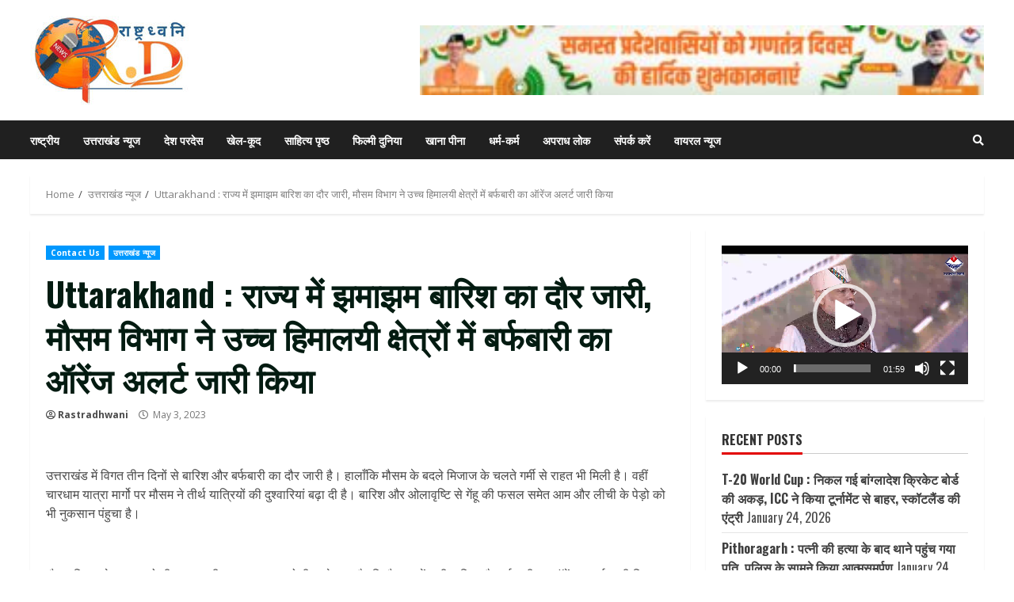

--- FILE ---
content_type: text/html; charset=UTF-8
request_url: https://www.rastradhwani.com/uttarakhand-heavy-rain-continues-in-the-state-meteorological-department-issues-orange-alert-for-snowfall-in-higher-himalayan-regions/
body_size: 19766
content:
<!doctype html>
<html lang="en-US">
<head>
    <meta charset="UTF-8">
    <meta name="viewport" content="width=device-width, initial-scale=1">
    <link rel="profile" href="http://gmpg.org/xfn/11">

    <meta name='robots' content='index, follow, max-image-preview:large, max-snippet:-1, max-video-preview:-1' />
	<style>img:is([sizes="auto" i], [sizes^="auto," i]) { contain-intrinsic-size: 3000px 1500px }</style>
	
	<!-- This site is optimized with the Yoast SEO plugin v26.7 - https://yoast.com/wordpress/plugins/seo/ -->
	<title>Uttarakhand : राज्य में झमाझम बारिश का दौर जारी, मौसम विभाग ने उच्च हिमालयी क्षेत्रों में बर्फबारी का ऑरेंज अलर्ट जारी किया - Rashtdhwani Hindi News Portal</title>
	<link rel="canonical" href="https://www.rastradhwani.com/uttarakhand-heavy-rain-continues-in-the-state-meteorological-department-issues-orange-alert-for-snowfall-in-higher-himalayan-regions/" />
	<meta property="og:locale" content="en_US" />
	<meta property="og:type" content="article" />
	<meta property="og:title" content="Uttarakhand : राज्य में झमाझम बारिश का दौर जारी, मौसम विभाग ने उच्च हिमालयी क्षेत्रों में बर्फबारी का ऑरेंज अलर्ट जारी किया - Rashtdhwani Hindi News Portal" />
	<meta property="og:description" content="उत्तराखंड में विगत तीन दिनों से बारिश और बर्फबारी का दौर जारी है। हालाँकि मौसम के बदले मिजाज" />
	<meta property="og:url" content="https://www.rastradhwani.com/uttarakhand-heavy-rain-continues-in-the-state-meteorological-department-issues-orange-alert-for-snowfall-in-higher-himalayan-regions/" />
	<meta property="og:site_name" content="Rashtdhwani Hindi News Portal" />
	<meta property="article:published_time" content="2023-05-03T08:22:11+00:00" />
	<meta property="og:image" content="http://www.rastradhwani.com/wp-content/uploads/2021/07/rain.jpg" />
	<meta property="og:image:width" content="800" />
	<meta property="og:image:height" content="400" />
	<meta property="og:image:type" content="image/jpeg" />
	<meta name="author" content="Rastradhwani" />
	<meta name="twitter:card" content="summary_large_image" />
	<meta name="twitter:label1" content="Written by" />
	<meta name="twitter:data1" content="Rastradhwani" />
	<meta name="twitter:label2" content="Est. reading time" />
	<meta name="twitter:data2" content="2 minutes" />
	<script type="application/ld+json" class="yoast-schema-graph">{"@context":"https://schema.org","@graph":[{"@type":"Article","@id":"https://www.rastradhwani.com/uttarakhand-heavy-rain-continues-in-the-state-meteorological-department-issues-orange-alert-for-snowfall-in-higher-himalayan-regions/#article","isPartOf":{"@id":"https://www.rastradhwani.com/uttarakhand-heavy-rain-continues-in-the-state-meteorological-department-issues-orange-alert-for-snowfall-in-higher-himalayan-regions/"},"author":{"name":"Rastradhwani","@id":"https://www.rastradhwani.com/#/schema/person/a8c860cc413d9115e019e2efa425e1ae"},"headline":"Uttarakhand : राज्य में झमाझम बारिश का दौर जारी, मौसम विभाग ने उच्च हिमालयी क्षेत्रों में बर्फबारी का ऑरेंज अलर्ट जारी किया","datePublished":"2023-05-03T08:22:11+00:00","mainEntityOfPage":{"@id":"https://www.rastradhwani.com/uttarakhand-heavy-rain-continues-in-the-state-meteorological-department-issues-orange-alert-for-snowfall-in-higher-himalayan-regions/"},"wordCount":15,"commentCount":0,"publisher":{"@id":"https://www.rastradhwani.com/#organization"},"keywords":["uttarakhand weather update","Uttrakhand Hindi News"],"articleSection":["Contact Us","उत्तराखंड न्यूज"],"inLanguage":"en-US","potentialAction":[{"@type":"CommentAction","name":"Comment","target":["https://www.rastradhwani.com/uttarakhand-heavy-rain-continues-in-the-state-meteorological-department-issues-orange-alert-for-snowfall-in-higher-himalayan-regions/#respond"]}]},{"@type":"WebPage","@id":"https://www.rastradhwani.com/uttarakhand-heavy-rain-continues-in-the-state-meteorological-department-issues-orange-alert-for-snowfall-in-higher-himalayan-regions/","url":"https://www.rastradhwani.com/uttarakhand-heavy-rain-continues-in-the-state-meteorological-department-issues-orange-alert-for-snowfall-in-higher-himalayan-regions/","name":"Uttarakhand : राज्य में झमाझम बारिश का दौर जारी, मौसम विभाग ने उच्च हिमालयी क्षेत्रों में बर्फबारी का ऑरेंज अलर्ट जारी किया - Rashtdhwani Hindi News Portal","isPartOf":{"@id":"https://www.rastradhwani.com/#website"},"datePublished":"2023-05-03T08:22:11+00:00","breadcrumb":{"@id":"https://www.rastradhwani.com/uttarakhand-heavy-rain-continues-in-the-state-meteorological-department-issues-orange-alert-for-snowfall-in-higher-himalayan-regions/#breadcrumb"},"inLanguage":"en-US","potentialAction":[{"@type":"ReadAction","target":["https://www.rastradhwani.com/uttarakhand-heavy-rain-continues-in-the-state-meteorological-department-issues-orange-alert-for-snowfall-in-higher-himalayan-regions/"]}]},{"@type":"BreadcrumbList","@id":"https://www.rastradhwani.com/uttarakhand-heavy-rain-continues-in-the-state-meteorological-department-issues-orange-alert-for-snowfall-in-higher-himalayan-regions/#breadcrumb","itemListElement":[{"@type":"ListItem","position":1,"name":"Home","item":"https://www.rastradhwani.com/"},{"@type":"ListItem","position":2,"name":"Uttarakhand : राज्य में झमाझम बारिश का दौर जारी, मौसम विभाग ने उच्च हिमालयी क्षेत्रों में बर्फबारी का ऑरेंज अलर्ट जारी किया"}]},{"@type":"WebSite","@id":"https://www.rastradhwani.com/#website","url":"https://www.rastradhwani.com/","name":"Rashtdhwani Hindi News Portal","description":"","publisher":{"@id":"https://www.rastradhwani.com/#organization"},"potentialAction":[{"@type":"SearchAction","target":{"@type":"EntryPoint","urlTemplate":"https://www.rastradhwani.com/?s={search_term_string}"},"query-input":{"@type":"PropertyValueSpecification","valueRequired":true,"valueName":"search_term_string"}}],"inLanguage":"en-US"},{"@type":"Organization","@id":"https://www.rastradhwani.com/#organization","name":"Rashtdhwani Hindi News Portal","url":"https://www.rastradhwani.com/","logo":{"@type":"ImageObject","inLanguage":"en-US","@id":"https://www.rastradhwani.com/#/schema/logo/image/","url":"https://www.rastradhwani.com/wp-content/uploads/2022/11/cropped-WhatsApp-Image-2022-11-25-at-1.37.39-PM.jpeg","contentUrl":"https://www.rastradhwani.com/wp-content/uploads/2022/11/cropped-WhatsApp-Image-2022-11-25-at-1.37.39-PM.jpeg","width":204,"height":112,"caption":"Rashtdhwani Hindi News Portal"},"image":{"@id":"https://www.rastradhwani.com/#/schema/logo/image/"}},{"@type":"Person","@id":"https://www.rastradhwani.com/#/schema/person/a8c860cc413d9115e019e2efa425e1ae","name":"Rastradhwani","image":{"@type":"ImageObject","inLanguage":"en-US","@id":"https://www.rastradhwani.com/#/schema/person/image/","url":"https://secure.gravatar.com/avatar/3307a468800489e938bc3e9f04dc246a41ae5ae74943c3ac83ad9f2b3d4e1463?s=96&d=mm&r=g","contentUrl":"https://secure.gravatar.com/avatar/3307a468800489e938bc3e9f04dc246a41ae5ae74943c3ac83ad9f2b3d4e1463?s=96&d=mm&r=g","caption":"Rastradhwani"}}]}</script>
	<!-- / Yoast SEO plugin. -->


<link rel='dns-prefetch' href='//static.addtoany.com' />
<link rel='dns-prefetch' href='//fonts.googleapis.com' />
<link rel="alternate" type="application/rss+xml" title="Rashtdhwani Hindi News Portal &raquo; Feed" href="https://www.rastradhwani.com/feed/" />
<link rel="alternate" type="application/rss+xml" title="Rashtdhwani Hindi News Portal &raquo; Comments Feed" href="https://www.rastradhwani.com/comments/feed/" />
<link rel="alternate" type="application/rss+xml" title="Rashtdhwani Hindi News Portal &raquo; Uttarakhand : राज्य में झमाझम बारिश का दौर जारी, मौसम विभाग ने उच्च हिमालयी क्षेत्रों में बर्फबारी का ऑरेंज अलर्ट जारी किया Comments Feed" href="https://www.rastradhwani.com/uttarakhand-heavy-rain-continues-in-the-state-meteorological-department-issues-orange-alert-for-snowfall-in-higher-himalayan-regions/feed/" />
<script type="text/javascript">
/* <![CDATA[ */
window._wpemojiSettings = {"baseUrl":"https:\/\/s.w.org\/images\/core\/emoji\/16.0.1\/72x72\/","ext":".png","svgUrl":"https:\/\/s.w.org\/images\/core\/emoji\/16.0.1\/svg\/","svgExt":".svg","source":{"concatemoji":"https:\/\/www.rastradhwani.com\/wp-includes\/js\/wp-emoji-release.min.js?ver=6.8.3"}};
/*! This file is auto-generated */
!function(s,n){var o,i,e;function c(e){try{var t={supportTests:e,timestamp:(new Date).valueOf()};sessionStorage.setItem(o,JSON.stringify(t))}catch(e){}}function p(e,t,n){e.clearRect(0,0,e.canvas.width,e.canvas.height),e.fillText(t,0,0);var t=new Uint32Array(e.getImageData(0,0,e.canvas.width,e.canvas.height).data),a=(e.clearRect(0,0,e.canvas.width,e.canvas.height),e.fillText(n,0,0),new Uint32Array(e.getImageData(0,0,e.canvas.width,e.canvas.height).data));return t.every(function(e,t){return e===a[t]})}function u(e,t){e.clearRect(0,0,e.canvas.width,e.canvas.height),e.fillText(t,0,0);for(var n=e.getImageData(16,16,1,1),a=0;a<n.data.length;a++)if(0!==n.data[a])return!1;return!0}function f(e,t,n,a){switch(t){case"flag":return n(e,"\ud83c\udff3\ufe0f\u200d\u26a7\ufe0f","\ud83c\udff3\ufe0f\u200b\u26a7\ufe0f")?!1:!n(e,"\ud83c\udde8\ud83c\uddf6","\ud83c\udde8\u200b\ud83c\uddf6")&&!n(e,"\ud83c\udff4\udb40\udc67\udb40\udc62\udb40\udc65\udb40\udc6e\udb40\udc67\udb40\udc7f","\ud83c\udff4\u200b\udb40\udc67\u200b\udb40\udc62\u200b\udb40\udc65\u200b\udb40\udc6e\u200b\udb40\udc67\u200b\udb40\udc7f");case"emoji":return!a(e,"\ud83e\udedf")}return!1}function g(e,t,n,a){var r="undefined"!=typeof WorkerGlobalScope&&self instanceof WorkerGlobalScope?new OffscreenCanvas(300,150):s.createElement("canvas"),o=r.getContext("2d",{willReadFrequently:!0}),i=(o.textBaseline="top",o.font="600 32px Arial",{});return e.forEach(function(e){i[e]=t(o,e,n,a)}),i}function t(e){var t=s.createElement("script");t.src=e,t.defer=!0,s.head.appendChild(t)}"undefined"!=typeof Promise&&(o="wpEmojiSettingsSupports",i=["flag","emoji"],n.supports={everything:!0,everythingExceptFlag:!0},e=new Promise(function(e){s.addEventListener("DOMContentLoaded",e,{once:!0})}),new Promise(function(t){var n=function(){try{var e=JSON.parse(sessionStorage.getItem(o));if("object"==typeof e&&"number"==typeof e.timestamp&&(new Date).valueOf()<e.timestamp+604800&&"object"==typeof e.supportTests)return e.supportTests}catch(e){}return null}();if(!n){if("undefined"!=typeof Worker&&"undefined"!=typeof OffscreenCanvas&&"undefined"!=typeof URL&&URL.createObjectURL&&"undefined"!=typeof Blob)try{var e="postMessage("+g.toString()+"("+[JSON.stringify(i),f.toString(),p.toString(),u.toString()].join(",")+"));",a=new Blob([e],{type:"text/javascript"}),r=new Worker(URL.createObjectURL(a),{name:"wpTestEmojiSupports"});return void(r.onmessage=function(e){c(n=e.data),r.terminate(),t(n)})}catch(e){}c(n=g(i,f,p,u))}t(n)}).then(function(e){for(var t in e)n.supports[t]=e[t],n.supports.everything=n.supports.everything&&n.supports[t],"flag"!==t&&(n.supports.everythingExceptFlag=n.supports.everythingExceptFlag&&n.supports[t]);n.supports.everythingExceptFlag=n.supports.everythingExceptFlag&&!n.supports.flag,n.DOMReady=!1,n.readyCallback=function(){n.DOMReady=!0}}).then(function(){return e}).then(function(){var e;n.supports.everything||(n.readyCallback(),(e=n.source||{}).concatemoji?t(e.concatemoji):e.wpemoji&&e.twemoji&&(t(e.twemoji),t(e.wpemoji)))}))}((window,document),window._wpemojiSettings);
/* ]]> */
</script>
<style id='wp-emoji-styles-inline-css' type='text/css'>

	img.wp-smiley, img.emoji {
		display: inline !important;
		border: none !important;
		box-shadow: none !important;
		height: 1em !important;
		width: 1em !important;
		margin: 0 0.07em !important;
		vertical-align: -0.1em !important;
		background: none !important;
		padding: 0 !important;
	}
</style>
<link rel='stylesheet' id='wp-block-library-css' href='https://www.rastradhwani.com/wp-includes/css/dist/block-library/style.min.css?ver=6.8.3' type='text/css' media='all' />
<style id='classic-theme-styles-inline-css' type='text/css'>
/*! This file is auto-generated */
.wp-block-button__link{color:#fff;background-color:#32373c;border-radius:9999px;box-shadow:none;text-decoration:none;padding:calc(.667em + 2px) calc(1.333em + 2px);font-size:1.125em}.wp-block-file__button{background:#32373c;color:#fff;text-decoration:none}
</style>
<style id='global-styles-inline-css' type='text/css'>
:root{--wp--preset--aspect-ratio--square: 1;--wp--preset--aspect-ratio--4-3: 4/3;--wp--preset--aspect-ratio--3-4: 3/4;--wp--preset--aspect-ratio--3-2: 3/2;--wp--preset--aspect-ratio--2-3: 2/3;--wp--preset--aspect-ratio--16-9: 16/9;--wp--preset--aspect-ratio--9-16: 9/16;--wp--preset--color--black: #000000;--wp--preset--color--cyan-bluish-gray: #abb8c3;--wp--preset--color--white: #ffffff;--wp--preset--color--pale-pink: #f78da7;--wp--preset--color--vivid-red: #cf2e2e;--wp--preset--color--luminous-vivid-orange: #ff6900;--wp--preset--color--luminous-vivid-amber: #fcb900;--wp--preset--color--light-green-cyan: #7bdcb5;--wp--preset--color--vivid-green-cyan: #00d084;--wp--preset--color--pale-cyan-blue: #8ed1fc;--wp--preset--color--vivid-cyan-blue: #0693e3;--wp--preset--color--vivid-purple: #9b51e0;--wp--preset--gradient--vivid-cyan-blue-to-vivid-purple: linear-gradient(135deg,rgba(6,147,227,1) 0%,rgb(155,81,224) 100%);--wp--preset--gradient--light-green-cyan-to-vivid-green-cyan: linear-gradient(135deg,rgb(122,220,180) 0%,rgb(0,208,130) 100%);--wp--preset--gradient--luminous-vivid-amber-to-luminous-vivid-orange: linear-gradient(135deg,rgba(252,185,0,1) 0%,rgba(255,105,0,1) 100%);--wp--preset--gradient--luminous-vivid-orange-to-vivid-red: linear-gradient(135deg,rgba(255,105,0,1) 0%,rgb(207,46,46) 100%);--wp--preset--gradient--very-light-gray-to-cyan-bluish-gray: linear-gradient(135deg,rgb(238,238,238) 0%,rgb(169,184,195) 100%);--wp--preset--gradient--cool-to-warm-spectrum: linear-gradient(135deg,rgb(74,234,220) 0%,rgb(151,120,209) 20%,rgb(207,42,186) 40%,rgb(238,44,130) 60%,rgb(251,105,98) 80%,rgb(254,248,76) 100%);--wp--preset--gradient--blush-light-purple: linear-gradient(135deg,rgb(255,206,236) 0%,rgb(152,150,240) 100%);--wp--preset--gradient--blush-bordeaux: linear-gradient(135deg,rgb(254,205,165) 0%,rgb(254,45,45) 50%,rgb(107,0,62) 100%);--wp--preset--gradient--luminous-dusk: linear-gradient(135deg,rgb(255,203,112) 0%,rgb(199,81,192) 50%,rgb(65,88,208) 100%);--wp--preset--gradient--pale-ocean: linear-gradient(135deg,rgb(255,245,203) 0%,rgb(182,227,212) 50%,rgb(51,167,181) 100%);--wp--preset--gradient--electric-grass: linear-gradient(135deg,rgb(202,248,128) 0%,rgb(113,206,126) 100%);--wp--preset--gradient--midnight: linear-gradient(135deg,rgb(2,3,129) 0%,rgb(40,116,252) 100%);--wp--preset--font-size--small: 13px;--wp--preset--font-size--medium: 20px;--wp--preset--font-size--large: 36px;--wp--preset--font-size--x-large: 42px;--wp--preset--spacing--20: 0.44rem;--wp--preset--spacing--30: 0.67rem;--wp--preset--spacing--40: 1rem;--wp--preset--spacing--50: 1.5rem;--wp--preset--spacing--60: 2.25rem;--wp--preset--spacing--70: 3.38rem;--wp--preset--spacing--80: 5.06rem;--wp--preset--shadow--natural: 6px 6px 9px rgba(0, 0, 0, 0.2);--wp--preset--shadow--deep: 12px 12px 50px rgba(0, 0, 0, 0.4);--wp--preset--shadow--sharp: 6px 6px 0px rgba(0, 0, 0, 0.2);--wp--preset--shadow--outlined: 6px 6px 0px -3px rgba(255, 255, 255, 1), 6px 6px rgba(0, 0, 0, 1);--wp--preset--shadow--crisp: 6px 6px 0px rgba(0, 0, 0, 1);}:where(.is-layout-flex){gap: 0.5em;}:where(.is-layout-grid){gap: 0.5em;}body .is-layout-flex{display: flex;}.is-layout-flex{flex-wrap: wrap;align-items: center;}.is-layout-flex > :is(*, div){margin: 0;}body .is-layout-grid{display: grid;}.is-layout-grid > :is(*, div){margin: 0;}:where(.wp-block-columns.is-layout-flex){gap: 2em;}:where(.wp-block-columns.is-layout-grid){gap: 2em;}:where(.wp-block-post-template.is-layout-flex){gap: 1.25em;}:where(.wp-block-post-template.is-layout-grid){gap: 1.25em;}.has-black-color{color: var(--wp--preset--color--black) !important;}.has-cyan-bluish-gray-color{color: var(--wp--preset--color--cyan-bluish-gray) !important;}.has-white-color{color: var(--wp--preset--color--white) !important;}.has-pale-pink-color{color: var(--wp--preset--color--pale-pink) !important;}.has-vivid-red-color{color: var(--wp--preset--color--vivid-red) !important;}.has-luminous-vivid-orange-color{color: var(--wp--preset--color--luminous-vivid-orange) !important;}.has-luminous-vivid-amber-color{color: var(--wp--preset--color--luminous-vivid-amber) !important;}.has-light-green-cyan-color{color: var(--wp--preset--color--light-green-cyan) !important;}.has-vivid-green-cyan-color{color: var(--wp--preset--color--vivid-green-cyan) !important;}.has-pale-cyan-blue-color{color: var(--wp--preset--color--pale-cyan-blue) !important;}.has-vivid-cyan-blue-color{color: var(--wp--preset--color--vivid-cyan-blue) !important;}.has-vivid-purple-color{color: var(--wp--preset--color--vivid-purple) !important;}.has-black-background-color{background-color: var(--wp--preset--color--black) !important;}.has-cyan-bluish-gray-background-color{background-color: var(--wp--preset--color--cyan-bluish-gray) !important;}.has-white-background-color{background-color: var(--wp--preset--color--white) !important;}.has-pale-pink-background-color{background-color: var(--wp--preset--color--pale-pink) !important;}.has-vivid-red-background-color{background-color: var(--wp--preset--color--vivid-red) !important;}.has-luminous-vivid-orange-background-color{background-color: var(--wp--preset--color--luminous-vivid-orange) !important;}.has-luminous-vivid-amber-background-color{background-color: var(--wp--preset--color--luminous-vivid-amber) !important;}.has-light-green-cyan-background-color{background-color: var(--wp--preset--color--light-green-cyan) !important;}.has-vivid-green-cyan-background-color{background-color: var(--wp--preset--color--vivid-green-cyan) !important;}.has-pale-cyan-blue-background-color{background-color: var(--wp--preset--color--pale-cyan-blue) !important;}.has-vivid-cyan-blue-background-color{background-color: var(--wp--preset--color--vivid-cyan-blue) !important;}.has-vivid-purple-background-color{background-color: var(--wp--preset--color--vivid-purple) !important;}.has-black-border-color{border-color: var(--wp--preset--color--black) !important;}.has-cyan-bluish-gray-border-color{border-color: var(--wp--preset--color--cyan-bluish-gray) !important;}.has-white-border-color{border-color: var(--wp--preset--color--white) !important;}.has-pale-pink-border-color{border-color: var(--wp--preset--color--pale-pink) !important;}.has-vivid-red-border-color{border-color: var(--wp--preset--color--vivid-red) !important;}.has-luminous-vivid-orange-border-color{border-color: var(--wp--preset--color--luminous-vivid-orange) !important;}.has-luminous-vivid-amber-border-color{border-color: var(--wp--preset--color--luminous-vivid-amber) !important;}.has-light-green-cyan-border-color{border-color: var(--wp--preset--color--light-green-cyan) !important;}.has-vivid-green-cyan-border-color{border-color: var(--wp--preset--color--vivid-green-cyan) !important;}.has-pale-cyan-blue-border-color{border-color: var(--wp--preset--color--pale-cyan-blue) !important;}.has-vivid-cyan-blue-border-color{border-color: var(--wp--preset--color--vivid-cyan-blue) !important;}.has-vivid-purple-border-color{border-color: var(--wp--preset--color--vivid-purple) !important;}.has-vivid-cyan-blue-to-vivid-purple-gradient-background{background: var(--wp--preset--gradient--vivid-cyan-blue-to-vivid-purple) !important;}.has-light-green-cyan-to-vivid-green-cyan-gradient-background{background: var(--wp--preset--gradient--light-green-cyan-to-vivid-green-cyan) !important;}.has-luminous-vivid-amber-to-luminous-vivid-orange-gradient-background{background: var(--wp--preset--gradient--luminous-vivid-amber-to-luminous-vivid-orange) !important;}.has-luminous-vivid-orange-to-vivid-red-gradient-background{background: var(--wp--preset--gradient--luminous-vivid-orange-to-vivid-red) !important;}.has-very-light-gray-to-cyan-bluish-gray-gradient-background{background: var(--wp--preset--gradient--very-light-gray-to-cyan-bluish-gray) !important;}.has-cool-to-warm-spectrum-gradient-background{background: var(--wp--preset--gradient--cool-to-warm-spectrum) !important;}.has-blush-light-purple-gradient-background{background: var(--wp--preset--gradient--blush-light-purple) !important;}.has-blush-bordeaux-gradient-background{background: var(--wp--preset--gradient--blush-bordeaux) !important;}.has-luminous-dusk-gradient-background{background: var(--wp--preset--gradient--luminous-dusk) !important;}.has-pale-ocean-gradient-background{background: var(--wp--preset--gradient--pale-ocean) !important;}.has-electric-grass-gradient-background{background: var(--wp--preset--gradient--electric-grass) !important;}.has-midnight-gradient-background{background: var(--wp--preset--gradient--midnight) !important;}.has-small-font-size{font-size: var(--wp--preset--font-size--small) !important;}.has-medium-font-size{font-size: var(--wp--preset--font-size--medium) !important;}.has-large-font-size{font-size: var(--wp--preset--font-size--large) !important;}.has-x-large-font-size{font-size: var(--wp--preset--font-size--x-large) !important;}
:where(.wp-block-post-template.is-layout-flex){gap: 1.25em;}:where(.wp-block-post-template.is-layout-grid){gap: 1.25em;}
:where(.wp-block-columns.is-layout-flex){gap: 2em;}:where(.wp-block-columns.is-layout-grid){gap: 2em;}
:root :where(.wp-block-pullquote){font-size: 1.5em;line-height: 1.6;}
</style>
<link rel='stylesheet' id='font-awesome-v5-css' href='https://www.rastradhwani.com/wp-content/themes/morenews/assets/font-awesome/css/all.min.css?ver=6.8.3' type='text/css' media='all' />
<link rel='stylesheet' id='bootstrap-css' href='https://www.rastradhwani.com/wp-content/themes/morenews/assets/bootstrap/css/bootstrap.min.css?ver=6.8.3' type='text/css' media='all' />
<link rel='stylesheet' id='slick-css-css' href='https://www.rastradhwani.com/wp-content/themes/morenews/assets/slick/css/slick.min.css?ver=6.8.3' type='text/css' media='all' />
<link rel='stylesheet' id='sidr-css' href='https://www.rastradhwani.com/wp-content/themes/morenews/assets/sidr/css/jquery.sidr.dark.css?ver=6.8.3' type='text/css' media='all' />
<link rel='stylesheet' id='magnific-popup-css' href='https://www.rastradhwani.com/wp-content/themes/morenews/assets/magnific-popup/magnific-popup.css?ver=6.8.3' type='text/css' media='all' />
<link rel='stylesheet' id='morenews-google-fonts-css' href='https://fonts.googleapis.com/css?family=Oswald:300,400,700|Open%20Sans:400,400italic,600,700|Oswald:300,400,700&#038;subset=latin,latin-ext' type='text/css' media='all' />
<link rel='stylesheet' id='morenews-style-css' href='https://www.rastradhwani.com/wp-content/themes/morenews/style.css?ver=6.8.3' type='text/css' media='all' />
<style id='morenews-style-inline-css' type='text/css'>

                    body.aft-dark-mode #sidr,
        body.aft-dark-mode,
        body.aft-dark-mode.custom-background,
        body.aft-dark-mode #af-preloader {
            background-color: #000000;
            }
        
                    body.aft-default-mode #sidr,
            body.aft-default-mode #af-preloader,
            body.aft-default-mode {
            background-color: #ffffff;
            }

        
                    .woocommerce span.onsale,
            .woocommerce #respond input#submit.disabled, 
            .woocommerce #respond input#submit:disabled, 
            .woocommerce #respond input#submit:disabled[disabled], 
            .woocommerce a.button.disabled, 
            .woocommerce a.button:disabled, 
            .woocommerce a.button:disabled[disabled], 
            .woocommerce button.button.disabled, 
            .woocommerce button.button:disabled, 
            .woocommerce button.button:disabled[disabled], 
            .woocommerce input.button.disabled, 
            .woocommerce input.button:disabled, 
            .woocommerce input.button:disabled[disabled],
            .woocommerce #respond input#submit, 
            .woocommerce a.button, 
            .woocommerce button.button, 
            .woocommerce input.button,
            .woocommerce #respond input#submit.alt, 
            .woocommerce a.button.alt, 
            .woocommerce button.button.alt, 
            .woocommerce input.button.alt,

            .widget-title-fill-and-border .wp-block-search__label,
            .widget-title-fill-and-border .wp-block-group__inner-container > h1.wp-block-heading,
            .widget-title-fill-and-border .wp-block-group__inner-container > h2.wp-block-heading,
            .widget-title-fill-and-border .wp-block-group__inner-container > h3.wp-block-heading,
            .widget-title-fill-and-border .wp-block-group__inner-container > h4.wp-block-heading,
            .widget-title-fill-and-border .wp-block-group__inner-container > h5.wp-block-heading,
            .widget-title-fill-and-border .wp-block-group__inner-container > h6.wp-block-heading,
            .widget-title-fill-and-no-border .wp-block-search__label,
            .widget-title-fill-and-no-border .wp-block-group__inner-container > h1.wp-block-heading,
            .widget-title-fill-and-no-border .wp-block-group__inner-container > h2.wp-block-heading,
            .widget-title-fill-and-no-border .wp-block-group__inner-container > h3.wp-block-heading,
            .widget-title-fill-and-no-border .wp-block-group__inner-container > h4.wp-block-heading,
            .widget-title-fill-and-no-border .wp-block-group__inner-container > h5.wp-block-heading,
            .widget-title-fill-and-no-border .wp-block-group__inner-container > h6.wp-block-heading,

            .widget-title-fill-and-border .wp_post_author_widget .widget-title .header-after,
            .widget-title-fill-and-border .widget-title .heading-line,
            .widget-title-fill-and-border .aft-posts-tabs-panel .nav-tabs>li>a.active,
            .widget-title-fill-and-border .aft-main-banner-wrapper .widget-title .heading-line ,
            .widget-title-fill-and-no-border .wp_post_author_widget .widget-title .header-after,
            .widget-title-fill-and-no-border .widget-title .heading-line,
            .widget-title-fill-and-no-border .aft-posts-tabs-panel .nav-tabs>li>a.active,
            .widget-title-fill-and-no-border .aft-main-banner-wrapper .widget-title .heading-line,
            a.sidr-class-sidr-button-close,
            body.widget-title-border-bottom .header-after1 .heading-line-before, 
            body.widget-title-border-bottom .widget-title .heading-line-before,

            .widget-title-border-center .wp-block-search__label::after,
            .widget-title-border-center .wp-block-group__inner-container > h1.wp-block-heading::after,
            .widget-title-border-center .wp-block-group__inner-container > h2.wp-block-heading::after,
            .widget-title-border-center .wp-block-group__inner-container > h3.wp-block-heading::after,
            .widget-title-border-center .wp-block-group__inner-container > h4.wp-block-heading::after,
            .widget-title-border-center .wp-block-group__inner-container > h5.wp-block-heading::after,
            .widget-title-border-center .wp-block-group__inner-container > h6.wp-block-heading::after,
            .widget-title-border-center .wp_post_author_widget .widget-title .heading-line-before,
            .widget-title-border-center .aft-posts-tabs-panel .nav-tabs>li>a.active::after,
            .widget-title-border-center .wp_post_author_widget .widget-title .header-after::after, 
            .widget-title-border-center .widget-title .heading-line-after,

            .widget-title-border-bottom .wp-block-search__label::after,
            .widget-title-border-bottom .wp-block-group__inner-container > h1.wp-block-heading::after,
            .widget-title-border-bottom .wp-block-group__inner-container > h2.wp-block-heading::after,
            .widget-title-border-bottom .wp-block-group__inner-container > h3.wp-block-heading::after,
            .widget-title-border-bottom .wp-block-group__inner-container > h4.wp-block-heading::after,
            .widget-title-border-bottom .wp-block-group__inner-container > h5.wp-block-heading::after,
            .widget-title-border-bottom .wp-block-group__inner-container > h6.wp-block-heading::after,
            .widget-title-border-bottom .heading-line::before, 
            .widget-title-border-bottom .wp-post-author-wrap .header-after::before,
            .widget-title-border-bottom .aft-posts-tabs-panel .nav-tabs>li>a.active::after,

            body.aft-default-mode .reply a,
            body.aft-dark-mode .reply a,
            .aft-popular-taxonomies-lists span::before ,
            .woocommerce div.product .woocommerce-tabs ul.tabs li.active,
            #loader-wrapper div,
            span.heading-line::before,
            .wp-post-author-wrap .header-after::before,
            body.aft-default-mode.woocommerce span.onsale,
            body.aft-dark-mode input[type="button"],
            body.aft-dark-mode input[type="reset"],
            body.aft-dark-mode input[type="submit"],
            body.aft-dark-mode .inner-suscribe input[type=submit],
            body.aft-default-mode input[type="button"],
            body.aft-default-mode input[type="reset"],
            body.aft-default-mode input[type="submit"],
            body.aft-default-mode .inner-suscribe input[type=submit],
            .woocommerce-product-search button[type="submit"],
            input.search-submit,
            .wp-block-search__button,
            .af-youtube-slider .af-video-wrap .af-bg-play i,
            .af-youtube-video-list .entry-header-yt-video-wrapper .af-yt-video-play i,
            .af-post-format i,
            body .btn-style1 a:visited,
            body .btn-style1 a,
            body .morenews-pagination .nav-links .page-numbers.current,
            body #scroll-up,
            body article.sticky .read-single:before,
            .aft-readmore-wrapper a.aft-readmore:hover,
            body.aft-dark-mode .aft-readmore-wrapper a.aft-readmore:hover, 
            footer.site-footer .aft-readmore-wrapper a.aft-readmore:hover,
            .aft-readmore-wrapper a.aft-readmore:hover,
            body .trending-posts-vertical .trending-no{
            background-color: #e20000;
            }

            .grid-design-texts-over-image .aft-readmore-wrapper a.aft-readmore:hover, 
            .aft-readmore-wrapper a.aft-readmore:hover,
            body.aft-dark-mode .aft-readmore-wrapper a.aft-readmore:hover, 
            body.aft-default-mode .aft-readmore-wrapper a.aft-readmore:hover, 

            body.single .entry-header .aft-post-excerpt-and-meta .post-excerpt,
            body.aft-dark-mode.single span.tags-links a:hover,
            .morenews-pagination .nav-links .page-numbers.current,
            .aft-readmore-wrapper a.aft-readmore:hover,
            p.awpa-more-posts a:hover{
            border-color: #e20000;
            }
            .wp-post-author-meta .wp-post-author-meta-more-posts a.awpa-more-posts:hover{
                border-color: #e20000;
            }
            body:not(.rtl) .aft-popular-taxonomies-lists span::after {
                border-left-color: #e20000;
            }
            body.rtl .aft-popular-taxonomies-lists span::after {
                border-right-color: #e20000;
            }
            .widget-title-fill-and-no-border .wp-block-search__label::after,
            .widget-title-fill-and-no-border .wp-block-group__inner-container > h1.wp-block-heading::after,
            .widget-title-fill-and-no-border .wp-block-group__inner-container > h2.wp-block-heading::after,
            .widget-title-fill-and-no-border .wp-block-group__inner-container > h3.wp-block-heading::after,
            .widget-title-fill-and-no-border .wp-block-group__inner-container > h4.wp-block-heading::after,
            .widget-title-fill-and-no-border .wp-block-group__inner-container > h5.wp-block-heading::after,
            .widget-title-fill-and-no-border .wp-block-group__inner-container > h6.wp-block-heading::after,
            .widget-title-fill-and-no-border .aft-posts-tabs-panel .nav-tabs>li a.active::after,
            .widget-title-fill-and-no-border .morenews-widget .widget-title::before,
            .widget-title-fill-and-no-border .morenews-customizer .widget-title::before{
                border-top-color: #e20000;

            }
            #scroll-up::after,
            .aft-dark-mode #loader,
            .aft-default-mode #loader {
                border-bottom-color: #e20000;
            }
            footer.site-footer .wp-calendar-nav a:hover,
            footer.site-footer .wp-block-latest-comments__comment-meta a:hover,
            .aft-dark-mode .tagcloud a:hover, 
            .aft-dark-mode .widget ul.menu >li a:hover, 
            .aft-dark-mode .widget > ul > li a:hover,
            .banner-exclusive-posts-wrapper a:hover,
            .list-style .read-title h4 a:hover,
            .grid-design-default .read-title h4 a:hover,
            body.aft-dark-mode .banner-exclusive-posts-wrapper a:hover,
            body.aft-dark-mode .banner-exclusive-posts-wrapper a:visited:hover,
            body.aft-default-mode .banner-exclusive-posts-wrapper a:hover,
            body.aft-default-mode .banner-exclusive-posts-wrapper a:visited:hover,
            body.wp-post-author-meta .awpa-display-name a:hover,
            .widget_text a ,
            .post-description a:not(.aft-readmore), .post-description a:not(.aft-readmore):visited,

            .wp_post_author_widget .wp-post-author-meta .awpa-display-name a:hover, 
            .wp-post-author-meta .wp-post-author-meta-more-posts a.awpa-more-posts:hover,
            body.aft-default-mode .af-breadcrumbs a:hover,
            body.aft-dark-mode .af-breadcrumbs a:hover,
            body .wp-block-latest-comments li.wp-block-latest-comments__comment a:hover,

            body .site-footer .color-pad .read-title h4 a:hover,
            body.aft-default-mode .site-footer .tagcloud a:hover,
            body.aft-dark-mode .site-footer .tagcloud a:hover,
            body.aft-default-mode .site-footer .wp-block-tag-cloud a:hover,
            body.aft-dark-mode .site-footer .wp-block-tag-cloud a:hover,

            body.aft-dark-mode #secondary .morenews-widget ul[class*="wp-block-"] a:hover,
            body.aft-dark-mode #secondary .morenews-widget ol[class*="wp-block-"] a:hover,
            body.aft-dark-mode a.post-edit-link:hover,
            body.aft-default-mode #secondary .morenews-widget ul[class*="wp-block-"] a:hover,
            body.aft-default-mode #secondary .morenews-widget ol[class*="wp-block-"] a:hover,
            body.aft-default-mode a.post-edit-link:hover,

            body.aft-default-mode .comment-form a:hover,
            body.aft-dark-mode .comment-form a:hover,
            body.aft-dark-mode .entry-content > .wp-block-tag-cloud a:not(.has-text-color):hover,
            body.aft-default-mode .entry-content > .wp-block-tag-cloud a:not(.has-text-color):hover,
            body.aft-dark-mode .entry-content .wp-block-archives-list.wp-block-archives a:not(.has-text-color):hover,
            body.aft-default-mode .entry-content .wp-block-archives-list.wp-block-archives a:not(.has-text-color):hover,
            body.aft-dark-mode .entry-content .wp-block-latest-posts a:not(.has-text-color):hover, 
            body.aft-dark-mode .entry-content .wp-block-categories-list.wp-block-categories a:not(.has-text-color):hover,
            body.aft-default-mode .entry-content .wp-block-latest-posts a:not(.has-text-color):hover, 
            body.aft-default-mode .entry-content .wp-block-categories-list.wp-block-categories a:not(.has-text-color):hover,

            .aft-default-mode .wp-block-archives-list.wp-block-archives a:not(.has-text-color):hover,
            .aft-default-mode .wp-block-latest-posts a:not(.has-text-color):hover, 
            .aft-default-mode .wp-block-categories-list.wp-block-categories a:not(.has-text-color):hover,
            .aft-default-mode .wp-block-latest-comments li.wp-block-latest-comments__comment a:hover,
            .aft-dark-mode .wp-block-archives-list.wp-block-archives a:not(.has-text-color):hover,
            .aft-dark-mode .wp-block-latest-posts a:not(.has-text-color):hover, 
            .aft-dark-mode .wp-block-categories-list.wp-block-categories a:not(.has-text-color):hover,
            .aft-dark-mode .wp-block-latest-comments li.wp-block-latest-comments__comment a:hover,

            body.aft-default-mode .site-footer .wp-block-latest-comments li.wp-block-latest-comments__comment a:hover,
            body.aft-dark-mode .site-footer .wp-block-latest-comments li.wp-block-latest-comments__comment a:hover,
            .aft-default-mode .site-footer .wp-block-archives-list.wp-block-archives a:not(.has-text-color):hover,
            .aft-default-mode .site-footer .wp-block-latest-posts a:not(.has-text-color):hover, 
            .aft-default-mode .site-footer .wp-block-categories-list.wp-block-categories a:not(.has-text-color):hover,
            .aft-dark-mode .site-footer .wp-block-archives-list.wp-block-archives a:not(.has-text-color):hover,
            .aft-dark-mode .site-footer .wp-block-latest-posts a:not(.has-text-color):hover, 
            .aft-dark-mode .site-footer .wp-block-categories-list.wp-block-categories a:not(.has-text-color):hover,

            body.aft-dark-mode .morenews-pagination .nav-links a.page-numbers:hover,
            body.aft-default-mode .morenews-pagination .nav-links a.page-numbers:hover,
            body .site-footer .secondary-footer a:hover,
            body.aft-default-mode .aft-popular-taxonomies-lists ul li a:hover ,
            body.aft-dark-mode .aft-popular-taxonomies-lists ul li a:hover,
            body.aft-dark-mode .wp-calendar-nav a,
            body .entry-content > [class*="wp-block-"] a:not(.has-text-color),
            body .entry-content > ul a,
            body .entry-content > ol a,
            body .entry-content > p a ,
            body.aft-default-mode p.logged-in-as a,
            body.aft-dark-mode p.logged-in-as a,
            body.aft-dark-mode .woocommerce-loop-product__title:hover,
            body.aft-default-mode .woocommerce-loop-product__title:hover,
            a:hover,
            .morenews-widget.widget_text a,
            body.aft-default-mode .wp-block-latest-comments li.wp-block-latest-comments__comment a:hover,
            body.aft-dark-mode .wp-block-latest-comments li.wp-block-latest-comments__comment a:hover,
            .entry-content .wp-block-latest-comments a:not(.has-text-color):hover,
            body.aft-default-mode .entry-content h1:not(.awpa-display-name) a,
            body.aft-default-mode .entry-content h2:not(.awpa-display-name) a,
            body.aft-default-mode .entry-content h3:not(.awpa-display-name) a,
            body.aft-default-mode .entry-content h4:not(.awpa-display-name) a,
            body.aft-default-mode .entry-content h5:not(.awpa-display-name) a,
            body.aft-default-mode .entry-content h6:not(.awpa-display-name) a,
            body.aft-dark-mode .entry-content h1:not(.awpa-display-name) a,
            body.aft-dark-mode .entry-content h2:not(.awpa-display-name) a,
            body.aft-dark-mode .entry-content h3:not(.awpa-display-name) a,
            body.aft-dark-mode .entry-content h4:not(.awpa-display-name) a,
            body.aft-dark-mode .entry-content h5:not(.awpa-display-name) a,
            body.aft-dark-mode .entry-content h6:not(.awpa-display-name) a,
            body.aft-default-mode .comment-content a,
            body.aft-dark-mode .comment-content a,
            body.aft-default-mode .post-excerpt a,
            body.aft-dark-mode .post-excerpt a,
            body .site-footer a:hover,
            body .site-footer a:visited:hover,
            body.aft-default-mode .tagcloud a:hover,
            body.aft-default-mode.single span.tags-links a:hover,
            body.aft-default-mode p.awpa-more-posts a:hover,
            body.aft-default-mode p.awpa-website a:hover ,
            body.aft-default-mode .wp-post-author-meta h4 a:hover,
            body.aft-default-mode .widget ul.menu >li a:hover,
            body.aft-default-mode .widget > ul > li a:hover,
            body.aft-default-mode .nav-links a:hover,
            body.aft-default-mode ul.trail-items li a:hover,
            body.aft-dark-mode .tagcloud a:hover,
            body.aft-dark-mode.single span.tags-links a:hover,
            body.aft-dark-mode p.awpa-more-posts a:hover,
            body.aft-dark-mode p.awpa-website a:hover ,
            body.aft-dark-mode .widget ul.menu >li a:hover,
            body.aft-dark-mode .nav-links a:hover,
            body.aft-dark-mode ul.trail-items li a:hover{
            color:#e20000;
            }

            @media only screen and (min-width: 992px){
                body.aft-default-mode .morenews-header .main-navigation .menu-desktop > ul > li:hover > a:before,
                body.aft-default-mode .morenews-header .main-navigation .menu-desktop > ul > li.current-menu-item > a:before {
                background-color: #e20000;
                }
            }
        
                    .woocommerce-product-search button[type="submit"], input.search-submit{
                background-color: #e20000;
            }
            .wp-calendar-nav a,
            #wp-calendar tbody td a,
            body.aft-dark-mode #wp-calendar tbody td#today,
            body.aft-default-mode #wp-calendar tbody td#today,
            body .entry-content > [class*="wp-block-"] a:not(.has-text-color),
            body .entry-content > ul a, body .entry-content > ul a:visited,
            body .entry-content > ol a, body .entry-content > ol a:visited,
            body .entry-content > p a, body .entry-content > p a:visited
            {
            color: #e20000;
            }
            .woocommerce-product-search button[type="submit"], input.search-submit,
            body.single span.tags-links a:hover,
            body .entry-content > [class*="wp-block-"] a:not(.has-text-color),
            body .entry-content > ul a, body .entry-content > ul a:visited,
            body .entry-content > ol a, body .entry-content > ol a:visited,
            body .entry-content > p a, body .entry-content > p a:visited{
            border-color: #e20000;
            }

            @media only screen and (min-width: 993px){
                .main-navigation .menu-desktop > li.current-menu-item::after, 
                .main-navigation .menu-desktop > ul > li.current-menu-item::after, 
                .main-navigation .menu-desktop > li::after, .main-navigation .menu-desktop > ul > li::after{
                    background-color: #e20000;
                }
            }
        

                    .site-title {
            font-family: Oswald;
            }
        
                    body,
            button,
            input,
            select,
            optgroup,
            .cat-links li a,
            .min-read,
            .af-social-contacts .social-widget-menu .screen-reader-text,
            textarea {
            font-family: Open Sans;
            }
        
                    .navigation.post-navigation .nav-links a,
            div.custom-menu-link > a,
            .exclusive-posts .exclusive-now span,
            .aft-popular-taxonomies-lists span,
            .exclusive-posts a,
            .aft-posts-tabs-panel .nav-tabs>li>a,
            .widget-title-border-bottom .aft-posts-tabs-panel .nav-tabs>li>a,
            .nav-tabs>li,
            .widget ul ul li, 
            .widget ul.menu >li ,
            .widget > ul > li,
            .wp-block-search__label,
            .wp-block-latest-posts.wp-block-latest-posts__list li,
            .wp-block-latest-comments li.wp-block-latest-comments__comment,
            .wp-block-group__inner-container ul li,
            .main-navigation ul li a,
            h1, h2, h3, h4, h5, h6 {
            font-family: Oswald;
            }
        
        .elementor-page .elementor-section.elementor-section-full_width > .elementor-container,
        .elementor-page .elementor-section.elementor-section-boxed > .elementor-container,
        .elementor-default .elementor-section.elementor-section-full_width > .elementor-container,
        .elementor-default .elementor-section.elementor-section-boxed > .elementor-container{
            max-width: 1204px;
        }

        .container-wrapper .elementor {
            max-width: 100%;
        }
        .full-width-content .elementor-section-stretched,
        .align-content-left .elementor-section-stretched,
        .align-content-right .elementor-section-stretched {
            max-width: 100%;
            left: 0 !important;
        }

</style>
<link rel='stylesheet' id='addtoany-css' href='https://www.rastradhwani.com/wp-content/plugins/add-to-any/addtoany.min.css?ver=1.16' type='text/css' media='all' />
<link rel='stylesheet' id='um_modal-css' href='https://www.rastradhwani.com/wp-content/plugins/ultimate-member/assets/css/um-modal.min.css?ver=2.11.1' type='text/css' media='all' />
<link rel='stylesheet' id='um_ui-css' href='https://www.rastradhwani.com/wp-content/plugins/ultimate-member/assets/libs/jquery-ui/jquery-ui.min.css?ver=1.13.2' type='text/css' media='all' />
<link rel='stylesheet' id='um_tipsy-css' href='https://www.rastradhwani.com/wp-content/plugins/ultimate-member/assets/libs/tipsy/tipsy.min.css?ver=1.0.0a' type='text/css' media='all' />
<link rel='stylesheet' id='um_raty-css' href='https://www.rastradhwani.com/wp-content/plugins/ultimate-member/assets/libs/raty/um-raty.min.css?ver=2.6.0' type='text/css' media='all' />
<link rel='stylesheet' id='select2-css' href='https://www.rastradhwani.com/wp-content/plugins/ultimate-member/assets/libs/select2/select2.min.css?ver=4.0.13' type='text/css' media='all' />
<link rel='stylesheet' id='um_fileupload-css' href='https://www.rastradhwani.com/wp-content/plugins/ultimate-member/assets/css/um-fileupload.min.css?ver=2.11.1' type='text/css' media='all' />
<link rel='stylesheet' id='um_confirm-css' href='https://www.rastradhwani.com/wp-content/plugins/ultimate-member/assets/libs/um-confirm/um-confirm.min.css?ver=1.0' type='text/css' media='all' />
<link rel='stylesheet' id='um_datetime-css' href='https://www.rastradhwani.com/wp-content/plugins/ultimate-member/assets/libs/pickadate/default.min.css?ver=3.6.2' type='text/css' media='all' />
<link rel='stylesheet' id='um_datetime_date-css' href='https://www.rastradhwani.com/wp-content/plugins/ultimate-member/assets/libs/pickadate/default.date.min.css?ver=3.6.2' type='text/css' media='all' />
<link rel='stylesheet' id='um_datetime_time-css' href='https://www.rastradhwani.com/wp-content/plugins/ultimate-member/assets/libs/pickadate/default.time.min.css?ver=3.6.2' type='text/css' media='all' />
<link rel='stylesheet' id='um_fonticons_ii-css' href='https://www.rastradhwani.com/wp-content/plugins/ultimate-member/assets/libs/legacy/fonticons/fonticons-ii.min.css?ver=2.11.1' type='text/css' media='all' />
<link rel='stylesheet' id='um_fonticons_fa-css' href='https://www.rastradhwani.com/wp-content/plugins/ultimate-member/assets/libs/legacy/fonticons/fonticons-fa.min.css?ver=2.11.1' type='text/css' media='all' />
<link rel='stylesheet' id='um_fontawesome-css' href='https://www.rastradhwani.com/wp-content/plugins/ultimate-member/assets/css/um-fontawesome.min.css?ver=6.5.2' type='text/css' media='all' />
<link rel='stylesheet' id='um_common-css' href='https://www.rastradhwani.com/wp-content/plugins/ultimate-member/assets/css/common.min.css?ver=2.11.1' type='text/css' media='all' />
<link rel='stylesheet' id='um_responsive-css' href='https://www.rastradhwani.com/wp-content/plugins/ultimate-member/assets/css/um-responsive.min.css?ver=2.11.1' type='text/css' media='all' />
<link rel='stylesheet' id='um_styles-css' href='https://www.rastradhwani.com/wp-content/plugins/ultimate-member/assets/css/um-styles.min.css?ver=2.11.1' type='text/css' media='all' />
<link rel='stylesheet' id='um_crop-css' href='https://www.rastradhwani.com/wp-content/plugins/ultimate-member/assets/libs/cropper/cropper.min.css?ver=1.6.1' type='text/css' media='all' />
<link rel='stylesheet' id='um_profile-css' href='https://www.rastradhwani.com/wp-content/plugins/ultimate-member/assets/css/um-profile.min.css?ver=2.11.1' type='text/css' media='all' />
<link rel='stylesheet' id='um_account-css' href='https://www.rastradhwani.com/wp-content/plugins/ultimate-member/assets/css/um-account.min.css?ver=2.11.1' type='text/css' media='all' />
<link rel='stylesheet' id='um_misc-css' href='https://www.rastradhwani.com/wp-content/plugins/ultimate-member/assets/css/um-misc.min.css?ver=2.11.1' type='text/css' media='all' />
<link rel='stylesheet' id='um_default_css-css' href='https://www.rastradhwani.com/wp-content/plugins/ultimate-member/assets/css/um-old-default.min.css?ver=2.11.1' type='text/css' media='all' />
<script type="text/javascript" id="addtoany-core-js-before">
/* <![CDATA[ */
window.a2a_config=window.a2a_config||{};a2a_config.callbacks=[];a2a_config.overlays=[];a2a_config.templates={};
/* ]]> */
</script>
<script type="text/javascript" defer src="https://static.addtoany.com/menu/page.js" id="addtoany-core-js"></script>
<script type="text/javascript" src="https://www.rastradhwani.com/wp-includes/js/jquery/jquery.min.js?ver=3.7.1" id="jquery-core-js"></script>
<script type="text/javascript" src="https://www.rastradhwani.com/wp-includes/js/jquery/jquery-migrate.min.js?ver=3.4.1" id="jquery-migrate-js"></script>
<script type="text/javascript" defer src="https://www.rastradhwani.com/wp-content/plugins/add-to-any/addtoany.min.js?ver=1.1" id="addtoany-jquery-js"></script>
<script type="text/javascript" src="https://www.rastradhwani.com/wp-content/plugins/ultimate-member/assets/js/um-gdpr.min.js?ver=2.11.1" id="um-gdpr-js"></script>
<link rel="https://api.w.org/" href="https://www.rastradhwani.com/wp-json/" /><link rel="alternate" title="JSON" type="application/json" href="https://www.rastradhwani.com/wp-json/wp/v2/posts/15956" /><link rel="EditURI" type="application/rsd+xml" title="RSD" href="https://www.rastradhwani.com/xmlrpc.php?rsd" />
<meta name="generator" content="WordPress 6.8.3" />
<link rel='shortlink' href='https://www.rastradhwani.com/?p=15956' />
<link rel="alternate" title="oEmbed (JSON)" type="application/json+oembed" href="https://www.rastradhwani.com/wp-json/oembed/1.0/embed?url=https%3A%2F%2Fwww.rastradhwani.com%2Futtarakhand-heavy-rain-continues-in-the-state-meteorological-department-issues-orange-alert-for-snowfall-in-higher-himalayan-regions%2F" />
<link rel="alternate" title="oEmbed (XML)" type="text/xml+oembed" href="https://www.rastradhwani.com/wp-json/oembed/1.0/embed?url=https%3A%2F%2Fwww.rastradhwani.com%2Futtarakhand-heavy-rain-continues-in-the-state-meteorological-department-issues-orange-alert-for-snowfall-in-higher-himalayan-regions%2F&#038;format=xml" />
<script async src="https://pagead2.googlesyndication.com/pagead/js/adsbygoogle.js?client=ca-pub-7628326113568440"
     crossorigin="anonymous"></script>
<link rel="pingback" href="https://www.rastradhwani.com/xmlrpc.php">        <style type="text/css">
                        .site-title,
            .site-description {
                position: absolute;
                clip: rect(1px, 1px, 1px, 1px);
                display: none;
            }

            

        </style>
        <style type="text/css" id="custom-background-css">
body.custom-background { background-color: #ffffff; }
</style>
		<!-- Global site tag (gtag.js) - Google Analytics -->
<script async src="https://www.googletagmanager.com/gtag/js?id=UA-169320565-1"></script>
<script>
  window.dataLayer = window.dataLayer || [];
  function gtag(){dataLayer.push(arguments);}
  gtag('js', new Date());

  gtag('config', 'UA-169320565-1');
</script>

<!-- Google tag (gtag.js) -->
<script async src="https://www.googletagmanager.com/gtag/js?id=G-KZJYXTBB6S"></script>
<script>
  window.dataLayer = window.dataLayer || [];
  function gtag(){dataLayer.push(arguments);}
  gtag('js', new Date());

  gtag('config', 'G-KZJYXTBB6S');
</script>
	
</head>

<body class="wp-singular post-template-default single single-post postid-15956 single-format-standard custom-background wp-custom-logo wp-embed-responsive wp-theme-morenews aft-default-mode aft-header-layout-side header-image-default widget-title-border-bottom default-content-layout single-content-mode-default single-post-title-boxed align-content-left af-wide-layout">


<div id="page" class="site af-whole-wrapper">
    <a class="skip-link screen-reader-text" href="#content">Skip to content</a>

    
        <header id="masthead" class="header-layout-side morenews-header">
            <div class="af-middle-header "
     data-background="">
    <div class="container-wrapper">
        <div class="af-middle-container">
            <div class="logo">
                        <div class="site-branding uppercase-site-title">
            <a href="https://www.rastradhwani.com/" class="custom-logo-link" rel="home"><img width="204" height="112" src="https://www.rastradhwani.com/wp-content/uploads/2022/11/cropped-WhatsApp-Image-2022-11-25-at-1.37.39-PM.jpeg" class="custom-logo" alt="Rashtdhwani Hindi News Portal" decoding="async" /></a>                <p class="site-title font-family-1">
                    <a href="https://www.rastradhwani.com/" class="site-title-anchor"
                       rel="home">Rashtdhwani Hindi News Portal</a>
                </p>
            
                    </div>

                </div>
                                <div class="header-promotion">
                                             <div class="banner-promotions-wrapper">
                    <div class="promotion-section">
                        <div id="media_image-25" class="widget morenews-widget widget_media_image"><a href="http://www.facebook.com/UttarakhandDIPR"><img width="300" height="37" src="https://www.rastradhwani.com/wp-content/uploads/2026/01/728x90-Top-dt.22-to-26-January-2026-Republic-Day-300x37.jpg" class="image wp-image-32913  attachment-medium size-medium" alt="" style="max-width: 100%; height: auto;" decoding="async" srcset="https://www.rastradhwani.com/wp-content/uploads/2026/01/728x90-Top-dt.22-to-26-January-2026-Republic-Day-300x37.jpg 300w, https://www.rastradhwani.com/wp-content/uploads/2026/01/728x90-Top-dt.22-to-26-January-2026-Republic-Day-1024x126.jpg 1024w, https://www.rastradhwani.com/wp-content/uploads/2026/01/728x90-Top-dt.22-to-26-January-2026-Republic-Day-768x95.jpg 768w, https://www.rastradhwani.com/wp-content/uploads/2026/01/728x90-Top-dt.22-to-26-January-2026-Republic-Day-1536x189.jpg 1536w, https://www.rastradhwani.com/wp-content/uploads/2026/01/728x90-Top-dt.22-to-26-January-2026-Republic-Day.jpg 1600w" sizes="(max-width: 300px) 100vw, 300px" /></a></div>                    </div>
                </div>
                                    </div>
                        </div>
    </div>
</div>
<div id="main-navigation-bar" class="af-bottom-header">
    <div class="container-wrapper">
        <div class="bottom-bar-flex">
            <div class="offcanvas-navigaiton">
                                <div class="af-bottom-head-nav">
                            <div class="navigation-container">
            <nav class="main-navigation clearfix">

                                        <span class="toggle-menu" aria-controls="primary-menu" aria-expanded="false">
                                        <a href="javascript:void(0)" class="aft-void-menu">
                                            <span class="screen-reader-text">
                                            Primary Menu                                        </span>
                                        <i class="ham"></i>
                                        </a>
                                    </span>


                <div class="menu main-menu menu-desktop show-menu-border"><ul id="primary-menu" class="menu"><li id="menu-item-19" class="menu-item menu-item-type-taxonomy menu-item-object-category menu-item-19"><a href="https://www.rastradhwani.com/category/national/">राष्ट्रीय</a></li>
<li id="menu-item-14" class="menu-item menu-item-type-taxonomy menu-item-object-category current-post-ancestor current-menu-parent current-post-parent menu-item-14"><a href="https://www.rastradhwani.com/category/uttarakhand-news/">उत्तराखंड न्यूज</a></li>
<li id="menu-item-15" class="menu-item menu-item-type-taxonomy menu-item-object-category menu-item-15"><a href="https://www.rastradhwani.com/category/desh-pardesh/">देश परदेस</a></li>
<li id="menu-item-17" class="menu-item menu-item-type-taxonomy menu-item-object-category menu-item-17"><a href="https://www.rastradhwani.com/category/sports/">खेल-कूद</a></li>
<li id="menu-item-20" class="menu-item menu-item-type-taxonomy menu-item-object-category menu-item-20"><a href="https://www.rastradhwani.com/category/literature-page/">साहित्य पृष्ठ</a></li>
<li id="menu-item-18" class="menu-item menu-item-type-taxonomy menu-item-object-category menu-item-18"><a href="https://www.rastradhwani.com/category/film-world/">फिल्मी दुनिया</a></li>
<li id="menu-item-21" class="menu-item menu-item-type-taxonomy menu-item-object-category menu-item-21"><a href="https://www.rastradhwani.com/category/eating-and-drinking/">खाना पीना</a></li>
<li id="menu-item-16" class="menu-item menu-item-type-taxonomy menu-item-object-category menu-item-16"><a href="https://www.rastradhwani.com/category/religious-activities/">धर्म-कर्म</a></li>
<li id="menu-item-13" class="menu-item menu-item-type-taxonomy menu-item-object-category menu-item-13"><a href="https://www.rastradhwani.com/category/crime-folk/">अपराध लोक</a></li>
<li id="menu-item-20278" class="menu-item menu-item-type-post_type menu-item-object-page menu-item-20278"><a href="https://www.rastradhwani.com/contact-us/">संपर्क करें</a></li>
<li id="menu-item-20281" class="menu-item menu-item-type-post_type menu-item-object-page menu-item-20281"><a href="https://www.rastradhwani.com/%e0%a4%b5%e0%a4%be%e0%a4%af%e0%a4%b0%e0%a4%b2-%e0%a4%a8%e0%a5%8d%e0%a4%af%e0%a5%82%e0%a4%9c/">वायरल न्यूज</a></li>
</ul></div>            </nav>
        </div>


                    </div>
            </div>
            <div class="search-watch">
                        <div class="af-search-wrap">
            <div class="search-overlay">
                <a href="#" title="Search" class="search-icon">
                    <i class="fa fa-search"></i>
                </a>
                <div class="af-search-form">
                    <form role="search" method="get" class="search-form" action="https://www.rastradhwani.com/">
				<label>
					<span class="screen-reader-text">Search for:</span>
					<input type="search" class="search-field" placeholder="Search &hellip;" value="" name="s" />
				</label>
				<input type="submit" class="search-submit" value="Search" />
			</form>                </div>
            </div>
        </div>

                    
                </div>
        </div>
    </div>
</div>
    
        </header>

        <!-- end slider-section -->
        
        <div id="content" class="container-wrapper">
                <div class="af-breadcrumbs font-family-1 color-pad">

            <div role="navigation" aria-label="Breadcrumbs" class="breadcrumb-trail breadcrumbs" itemprop="breadcrumb"><ul class="trail-items" itemscope itemtype="http://schema.org/BreadcrumbList"><meta name="numberOfItems" content="3" /><meta name="itemListOrder" content="Ascending" /><li itemprop="itemListElement" itemscope itemtype="http://schema.org/ListItem" class="trail-item trail-begin"><a href="https://www.rastradhwani.com/" rel="home" itemprop="item"><span itemprop="name">Home</span></a><meta itemprop="position" content="1" /></li><li itemprop="itemListElement" itemscope itemtype="http://schema.org/ListItem" class="trail-item"><a href="https://www.rastradhwani.com/category/uttarakhand-news/" itemprop="item"><span itemprop="name">उत्तराखंड न्यूज</span></a><meta itemprop="position" content="2" /></li><li itemprop="itemListElement" itemscope itemtype="http://schema.org/ListItem" class="trail-item trail-end"><a href="https://www.rastradhwani.com/uttarakhand-heavy-rain-continues-in-the-state-meteorological-department-issues-orange-alert-for-snowfall-in-higher-himalayan-regions/" itemprop="item"><span itemprop="name">Uttarakhand : राज्य में झमाझम बारिश का दौर जारी, मौसम विभाग ने उच्च हिमालयी क्षेत्रों में बर्फबारी का ऑरेंज अलर्ट जारी किया</span></a><meta itemprop="position" content="3" /></li></ul></div>
        </div>
            <div class="section-block-upper">
        <div id="primary" class="content-area">
            <main id="main" class="site-main">
                                    <article id="post-15956" class="af-single-article post-15956 post type-post status-publish format-standard hentry category-contact-us category-uttarakhand-news tag-uttarakhand-weather-update tag-uttrakhand-hindi-news">

                        <div class="entry-content-wrap read-single social-after-title">

                                    <header class="entry-header pos-rel">
            <div class="read-details">
                <div class="entry-header-details af-cat-widget-carousel">
                    
                        <div class="figure-categories read-categories figure-categories-bg ">
                                                        <ul class="cat-links"><li class="meta-category">
                             <a class="morenews-categories category-color-1" href="https://www.rastradhwani.com/category/contact-us/">
                                 Contact Us
                             </a>
                        </li><li class="meta-category">
                             <a class="morenews-categories category-color-1" href="https://www.rastradhwani.com/category/uttarakhand-news/">
                                 उत्तराखंड न्यूज
                             </a>
                        </li></ul>                        </div>
                                        <h1 class="entry-title">Uttarakhand : राज्य में झमाझम बारिश का दौर जारी, मौसम विभाग ने उच्च हिमालयी क्षेत्रों में बर्फबारी का ऑरेंज अलर्ट जारी किया</h1>


                    <div class="aft-post-excerpt-and-meta color-pad">
                                                
                        <div class="entry-meta">

                            

            <span class="author-links">
                                <span class="item-metadata posts-author byline">
                                    <i class="far fa-user-circle"></i>
                                    <a href="https://www.rastradhwani.com/author/sachinrawat/">
                    Rastradhwani                </a>
                   </span>
            

                            <span class="item-metadata posts-date">
                    <i class="far fa-clock" aria-hidden="true"></i>
                        May 3, 2023            </span>
            
            </span>
                                                                    <div class="aft-comment-view-share">
            </div>
                                
                        </div>
                    </div>
                </div>
            </div>



        </header><!-- .entry-header -->




        <!-- end slider-section -->
                                    
                                                            <div class="read-img pos-rel">
                                                                                                        </div>

                            
                            

    <div class="color-pad">
        <div class="entry-content read-details">
            <p>उत्तराखंड में विगत तीन दिनों से बारिश और बर्फबारी का दौर जारी है। हालाँकि मौसम के बदले मिजाज के चलते गर्मी से राहत भी मिली है। वहीं चारधाम यात्रा मार्गो पर मौसम ने तीर्थ यात्रियों की दुश्वारियां बढ़ा दी है। बारिश और ओलावृष्टि से गेंहू की फसल समेत आम और लीची के पेड़ो को भी नुकसान पंहुचा है।</p>
<p>&nbsp;</p>
<p>मौसम विभाग ने बुधवार को भी उत्तरकाशी, रुद्रप्रयाग, चमोली, बागेश्वर और पिथौरागढ़ में भारी बारिश और बर्फबारी का ऑरेंज अलर्ट जारी किया गया है। जबकि अगले दो दिनों तक उच्च हिमालयी इलाको में लगातार हल्की से मध्यम बर्फबारी होने की आशंका भी जताई है।</p>
<blockquote class="twitter-tweet">
<p lang="zxx" dir="ltr"><a href="https://t.co/wpBJYnutlS">pic.twitter.com/wpBJYnutlS</a></p>
<p>&mdash; Meteorological Centre Dehradun (@mcdehradun) <a href="https://twitter.com/mcdehradun/status/1653322653019561985?ref_src=twsrc%5Etfw">May 2, 2023</a></p></blockquote>
<p> <script async src="https://platform.twitter.com/widgets.js" charset="utf-8"></script>&nbsp;</p>
<p>राजधानी देहरादून समेत मैदानी इलाकों में बारिश हो रही है। वहीं, पहाड़ों में बर्फबारी होने से ठंड बढ़ गई है। मौसम विभाग ने भी चारों धामों में बुधवार को भी बर्फबारी का अलर्ट जारी किया है। मौसम विभाग के अनुसार 3200 मीटर से अधिक ऊंचाई वाले इलाकों में बर्फबारी और भी बारिश के आसार है।</p>
<p>&nbsp;</p>
<p>मौसम विभाग की ओर से उत्तरकाशी, रुद्रप्रयाग, चमोली, बागेश्वर और पिथौरागढ़ में भारी बारिश और बर्फबारी का ऑरेंज अलर्ट जारी किया गया है। अगले दो दिनों तक लगातार हल्की से मध्यम बर्फबारी होने के आसार है। इसके चलते बर्फ जमा होने और संवेदनशील क्षेत्रों में भूस्खलन और चट्टान गिरने से सड़कें अवरुद्ध हो सकती है।</p>
<p>&nbsp;</p>
<p>उल्लेखनीय है, कि देहरादून और मसूरी में तीन दिनों से लगातार हो रही बारिश के चलते ठिठुरन बढ़ गई है। वहीं पहाड़ी क्षेत्रों में कड़ाके की ठंड महसूस की जा रही है। राजधानी देहरादून में भी तापमान 10 डिग्री सेल्सियस लुढ़क गया है। देहरादून में बुधवार को भी सुबह से रिमझिम वर्षा का क्रम जारी है।</p>
<div class="addtoany_share_save_container addtoany_content addtoany_content_bottom"><div class="a2a_kit a2a_kit_size_32 addtoany_list" data-a2a-url="https://www.rastradhwani.com/uttarakhand-heavy-rain-continues-in-the-state-meteorological-department-issues-orange-alert-for-snowfall-in-higher-himalayan-regions/" data-a2a-title="Uttarakhand : राज्य में झमाझम बारिश का दौर जारी, मौसम विभाग ने उच्च हिमालयी क्षेत्रों में बर्फबारी का ऑरेंज अलर्ट जारी किया"><a class="a2a_button_facebook" href="https://www.addtoany.com/add_to/facebook?linkurl=https%3A%2F%2Fwww.rastradhwani.com%2Futtarakhand-heavy-rain-continues-in-the-state-meteorological-department-issues-orange-alert-for-snowfall-in-higher-himalayan-regions%2F&amp;linkname=Uttarakhand%20%3A%20%E0%A4%B0%E0%A4%BE%E0%A4%9C%E0%A5%8D%E0%A4%AF%20%E0%A4%AE%E0%A5%87%E0%A4%82%20%E0%A4%9D%E0%A4%AE%E0%A4%BE%E0%A4%9D%E0%A4%AE%20%E0%A4%AC%E0%A4%BE%E0%A4%B0%E0%A4%BF%E0%A4%B6%20%E0%A4%95%E0%A4%BE%20%E0%A4%A6%E0%A5%8C%E0%A4%B0%20%E0%A4%9C%E0%A4%BE%E0%A4%B0%E0%A5%80%2C%20%E0%A4%AE%E0%A5%8C%E0%A4%B8%E0%A4%AE%20%E0%A4%B5%E0%A4%BF%E0%A4%AD%E0%A4%BE%E0%A4%97%20%E0%A4%A8%E0%A5%87%20%E0%A4%89%E0%A4%9A%E0%A5%8D%E0%A4%9A%20%E0%A4%B9%E0%A4%BF%E0%A4%AE%E0%A4%BE%E0%A4%B2%E0%A4%AF%E0%A5%80%20%E0%A4%95%E0%A5%8D%E0%A4%B7%E0%A5%87%E0%A4%A4%E0%A5%8D%E0%A4%B0%E0%A5%8B%E0%A4%82%20%E0%A4%AE%E0%A5%87%E0%A4%82%20%E0%A4%AC%E0%A4%B0%E0%A5%8D%E0%A4%AB%E0%A4%AC%E0%A4%BE%E0%A4%B0%E0%A5%80%20%E0%A4%95%E0%A4%BE%20%E0%A4%91%E0%A4%B0%E0%A5%87%E0%A4%82%E0%A4%9C%20%E0%A4%85%E0%A4%B2%E0%A4%B0%E0%A5%8D%E0%A4%9F%20%E0%A4%9C%E0%A4%BE%E0%A4%B0%E0%A5%80%20%E0%A4%95%E0%A4%BF%E0%A4%AF%E0%A4%BE" title="Facebook" rel="nofollow noopener" target="_blank"></a><a class="a2a_button_twitter" href="https://www.addtoany.com/add_to/twitter?linkurl=https%3A%2F%2Fwww.rastradhwani.com%2Futtarakhand-heavy-rain-continues-in-the-state-meteorological-department-issues-orange-alert-for-snowfall-in-higher-himalayan-regions%2F&amp;linkname=Uttarakhand%20%3A%20%E0%A4%B0%E0%A4%BE%E0%A4%9C%E0%A5%8D%E0%A4%AF%20%E0%A4%AE%E0%A5%87%E0%A4%82%20%E0%A4%9D%E0%A4%AE%E0%A4%BE%E0%A4%9D%E0%A4%AE%20%E0%A4%AC%E0%A4%BE%E0%A4%B0%E0%A4%BF%E0%A4%B6%20%E0%A4%95%E0%A4%BE%20%E0%A4%A6%E0%A5%8C%E0%A4%B0%20%E0%A4%9C%E0%A4%BE%E0%A4%B0%E0%A5%80%2C%20%E0%A4%AE%E0%A5%8C%E0%A4%B8%E0%A4%AE%20%E0%A4%B5%E0%A4%BF%E0%A4%AD%E0%A4%BE%E0%A4%97%20%E0%A4%A8%E0%A5%87%20%E0%A4%89%E0%A4%9A%E0%A5%8D%E0%A4%9A%20%E0%A4%B9%E0%A4%BF%E0%A4%AE%E0%A4%BE%E0%A4%B2%E0%A4%AF%E0%A5%80%20%E0%A4%95%E0%A5%8D%E0%A4%B7%E0%A5%87%E0%A4%A4%E0%A5%8D%E0%A4%B0%E0%A5%8B%E0%A4%82%20%E0%A4%AE%E0%A5%87%E0%A4%82%20%E0%A4%AC%E0%A4%B0%E0%A5%8D%E0%A4%AB%E0%A4%AC%E0%A4%BE%E0%A4%B0%E0%A5%80%20%E0%A4%95%E0%A4%BE%20%E0%A4%91%E0%A4%B0%E0%A5%87%E0%A4%82%E0%A4%9C%20%E0%A4%85%E0%A4%B2%E0%A4%B0%E0%A5%8D%E0%A4%9F%20%E0%A4%9C%E0%A4%BE%E0%A4%B0%E0%A5%80%20%E0%A4%95%E0%A4%BF%E0%A4%AF%E0%A4%BE" title="Twitter" rel="nofollow noopener" target="_blank"></a><a class="a2a_button_whatsapp" href="https://www.addtoany.com/add_to/whatsapp?linkurl=https%3A%2F%2Fwww.rastradhwani.com%2Futtarakhand-heavy-rain-continues-in-the-state-meteorological-department-issues-orange-alert-for-snowfall-in-higher-himalayan-regions%2F&amp;linkname=Uttarakhand%20%3A%20%E0%A4%B0%E0%A4%BE%E0%A4%9C%E0%A5%8D%E0%A4%AF%20%E0%A4%AE%E0%A5%87%E0%A4%82%20%E0%A4%9D%E0%A4%AE%E0%A4%BE%E0%A4%9D%E0%A4%AE%20%E0%A4%AC%E0%A4%BE%E0%A4%B0%E0%A4%BF%E0%A4%B6%20%E0%A4%95%E0%A4%BE%20%E0%A4%A6%E0%A5%8C%E0%A4%B0%20%E0%A4%9C%E0%A4%BE%E0%A4%B0%E0%A5%80%2C%20%E0%A4%AE%E0%A5%8C%E0%A4%B8%E0%A4%AE%20%E0%A4%B5%E0%A4%BF%E0%A4%AD%E0%A4%BE%E0%A4%97%20%E0%A4%A8%E0%A5%87%20%E0%A4%89%E0%A4%9A%E0%A5%8D%E0%A4%9A%20%E0%A4%B9%E0%A4%BF%E0%A4%AE%E0%A4%BE%E0%A4%B2%E0%A4%AF%E0%A5%80%20%E0%A4%95%E0%A5%8D%E0%A4%B7%E0%A5%87%E0%A4%A4%E0%A5%8D%E0%A4%B0%E0%A5%8B%E0%A4%82%20%E0%A4%AE%E0%A5%87%E0%A4%82%20%E0%A4%AC%E0%A4%B0%E0%A5%8D%E0%A4%AB%E0%A4%AC%E0%A4%BE%E0%A4%B0%E0%A5%80%20%E0%A4%95%E0%A4%BE%20%E0%A4%91%E0%A4%B0%E0%A5%87%E0%A4%82%E0%A4%9C%20%E0%A4%85%E0%A4%B2%E0%A4%B0%E0%A5%8D%E0%A4%9F%20%E0%A4%9C%E0%A4%BE%E0%A4%B0%E0%A5%80%20%E0%A4%95%E0%A4%BF%E0%A4%AF%E0%A4%BE" title="WhatsApp" rel="nofollow noopener" target="_blank"></a><a class="a2a_button_linkedin" href="https://www.addtoany.com/add_to/linkedin?linkurl=https%3A%2F%2Fwww.rastradhwani.com%2Futtarakhand-heavy-rain-continues-in-the-state-meteorological-department-issues-orange-alert-for-snowfall-in-higher-himalayan-regions%2F&amp;linkname=Uttarakhand%20%3A%20%E0%A4%B0%E0%A4%BE%E0%A4%9C%E0%A5%8D%E0%A4%AF%20%E0%A4%AE%E0%A5%87%E0%A4%82%20%E0%A4%9D%E0%A4%AE%E0%A4%BE%E0%A4%9D%E0%A4%AE%20%E0%A4%AC%E0%A4%BE%E0%A4%B0%E0%A4%BF%E0%A4%B6%20%E0%A4%95%E0%A4%BE%20%E0%A4%A6%E0%A5%8C%E0%A4%B0%20%E0%A4%9C%E0%A4%BE%E0%A4%B0%E0%A5%80%2C%20%E0%A4%AE%E0%A5%8C%E0%A4%B8%E0%A4%AE%20%E0%A4%B5%E0%A4%BF%E0%A4%AD%E0%A4%BE%E0%A4%97%20%E0%A4%A8%E0%A5%87%20%E0%A4%89%E0%A4%9A%E0%A5%8D%E0%A4%9A%20%E0%A4%B9%E0%A4%BF%E0%A4%AE%E0%A4%BE%E0%A4%B2%E0%A4%AF%E0%A5%80%20%E0%A4%95%E0%A5%8D%E0%A4%B7%E0%A5%87%E0%A4%A4%E0%A5%8D%E0%A4%B0%E0%A5%8B%E0%A4%82%20%E0%A4%AE%E0%A5%87%E0%A4%82%20%E0%A4%AC%E0%A4%B0%E0%A5%8D%E0%A4%AB%E0%A4%AC%E0%A4%BE%E0%A4%B0%E0%A5%80%20%E0%A4%95%E0%A4%BE%20%E0%A4%91%E0%A4%B0%E0%A5%87%E0%A4%82%E0%A4%9C%20%E0%A4%85%E0%A4%B2%E0%A4%B0%E0%A5%8D%E0%A4%9F%20%E0%A4%9C%E0%A4%BE%E0%A4%B0%E0%A5%80%20%E0%A4%95%E0%A4%BF%E0%A4%AF%E0%A4%BE" title="LinkedIn" rel="nofollow noopener" target="_blank"></a><a class="a2a_dd addtoany_share_save addtoany_share" href="https://www.addtoany.com/share"></a></div></div>                            <div class="post-item-metadata entry-meta">
                    <span class="tags-links">Tags: <a href="https://www.rastradhwani.com/tag/uttarakhand-weather-update/" rel="tag">uttarakhand weather update</a> <a href="https://www.rastradhwani.com/tag/uttrakhand-hindi-news/" rel="tag">Uttrakhand Hindi News</a></span>                </div>
                        
	<nav class="navigation post-navigation" aria-label="Continue Reading">
		<h2 class="screen-reader-text">Continue Reading</h2>
		<div class="nav-links"><div class="nav-previous"><a href="https://www.rastradhwani.com/uttarakhand-now-people-of-criminal-background-will-not-be-able-to-buy-land-in-the-state-verification-will-be-done-before-buying-and-selling-of-land/" rel="prev"><span class="em-post-navigation">Previous:</span> Uttarakhand : राज्य में अब आपराधिक पृष्ठभूमि के लोग नहीं खरीद सकेंगे जमीन, भूमि खरीद-फरोख्त से पहले होगा सत्यापन</a></div><div class="nav-next"><a href="https://www.rastradhwani.com/badrinathdham-female-pilgrim-from-rajasthan-fell-unconscious-near-tapt-kund-female-constable-gave-first-aid-on-the-spot/" rel="next"><span class="em-post-navigation">Next:</span> राजस्थान से आई महिला तीर्थयात्री तप्त कुंड के पास बेहोश होकर गिरी, महिला आरक्षी ने दिया मौके पर प्राथमिक उपचार</a></div></div>
	</nav>                    </div><!-- .entry-content -->
    </div>
                        </div>



                        
<div id="comments" class="comments-area">

		<div id="respond" class="comment-respond">
		<h3 id="reply-title" class="comment-reply-title">Leave a Reply <small><a rel="nofollow" id="cancel-comment-reply-link" href="/uttarakhand-heavy-rain-continues-in-the-state-meteorological-department-issues-orange-alert-for-snowfall-in-higher-himalayan-regions/#respond" style="display:none;">Cancel reply</a></small></h3><form action="https://www.rastradhwani.com/wp-comments-post.php" method="post" id="commentform" class="comment-form"><p class="comment-notes"><span id="email-notes">Your email address will not be published.</span> <span class="required-field-message">Required fields are marked <span class="required">*</span></span></p><p class="comment-form-comment"><label for="comment">Comment <span class="required">*</span></label> <textarea id="comment" name="comment" cols="45" rows="8" maxlength="65525" required></textarea></p><p class="comment-form-author"><label for="author">Name <span class="required">*</span></label> <input id="author" name="author" type="text" value="" size="30" maxlength="245" autocomplete="name" required /></p>
<p class="comment-form-email"><label for="email">Email <span class="required">*</span></label> <input id="email" name="email" type="email" value="" size="30" maxlength="100" aria-describedby="email-notes" autocomplete="email" required /></p>
<p class="comment-form-url"><label for="url">Website</label> <input id="url" name="url" type="url" value="" size="30" maxlength="200" autocomplete="url" /></p>
<p class="comment-form-cookies-consent"><input id="wp-comment-cookies-consent" name="wp-comment-cookies-consent" type="checkbox" value="yes" /> <label for="wp-comment-cookies-consent">Save my name, email, and website in this browser for the next time I comment.</label></p>
<p class="form-submit"><input name="submit" type="submit" id="submit" class="submit" value="Post Comment" /> <input type='hidden' name='comment_post_ID' value='15956' id='comment_post_ID' />
<input type='hidden' name='comment_parent' id='comment_parent' value='0' />
</p></form>	</div><!-- #respond -->
	
</div><!-- #comments -->



                        
<div class="promotionspace enable-promotionspace">
    <div class="af-reated-posts morenews-customizer">
                        
        <div class="af-title-subtitle-wrap">
            <h4 class="widget-title header-after1 ">
                <span class="heading-line-before"></span>
                <span class="heading-line">Related Stories</span>
                <span class="heading-line-after"></span>
            </h4>
        </div>
                            <div class="af-container-row clearfix">
                                <div class="col-3 float-l pad latest-posts-grid af-sec-post">
                        
        <div class="pos-rel read-single color-pad clearfix af-cat-widget-carousel grid-design-default">
                        <div class="read-img pos-rel read-bg-img">
                <a class="aft-post-image-link"
                   href="https://www.rastradhwani.com/uttarakhand-pithoragarh-hindi-news-husband-reached-the-police-station-after-killing-his-wife/">Pithoragarh : पत्नी की हत्या के बाद थाने पहुंच गया पति, पुलिस के सामने किया आत्मसमर्पण</a>
                <img width="300" height="149" src="https://www.rastradhwani.com/wp-content/uploads/2025/10/Crime-news-300x149.png" class="attachment-medium size-medium wp-post-image" alt="" decoding="async" srcset="https://www.rastradhwani.com/wp-content/uploads/2025/10/Crime-news-300x149.png 300w, https://www.rastradhwani.com/wp-content/uploads/2025/10/Crime-news-768x382.png 768w, https://www.rastradhwani.com/wp-content/uploads/2025/10/Crime-news.png 770w" sizes="(max-width: 300px) 100vw, 300px" />
                    <div class="post-format-and-min-read-wrap">
                                                                    </div>

                                            <div class="category-min-read-wrap">
                            <div class="read-categories">
                                <ul class="cat-links"><li class="meta-category">
                             <a class="morenews-categories category-color-1" href="https://www.rastradhwani.com/category/news/">
                                 News
                             </a>
                        </li><li class="meta-category">
                             <a class="morenews-categories category-color-1" href="https://www.rastradhwani.com/category/uttarakhand-news/">
                                 उत्तराखंड न्यूज
                             </a>
                        </li></ul>                            </div>
                        </div>
                    
            </div>
            <div class="pad read-details color-tp-pad">

                    
                                    <div class="read-title">
                        <h4>
                            <a href="https://www.rastradhwani.com/uttarakhand-pithoragarh-hindi-news-husband-reached-the-police-station-after-killing-his-wife/">Pithoragarh : पत्नी की हत्या के बाद थाने पहुंच गया पति, पुलिस के सामने किया आत्मसमर्पण</a>
                        </h4>
                    </div>
                            <div class="post-item-metadata entry-meta">
                        

            <span class="author-links">
                

                            <span class="item-metadata posts-date">
                    <i class="far fa-clock" aria-hidden="true"></i>
                        January 24, 2026            </span>
            
            </span>
                                    <span class="aft-comment-view-share">
            </span>
                        </div>
                                
                            </div>
        </div>

                            </div>
                                    <div class="col-3 float-l pad latest-posts-grid af-sec-post">
                        
        <div class="pos-rel read-single color-pad clearfix af-cat-widget-carousel grid-design-default">
                        <div class="read-img pos-rel read-bg-img">
                <a class="aft-post-image-link"
                   href="https://www.rastradhwani.com/uttarakhand-hindi-news-cm-dhami-takes-major-action-in-home-guard-uniform-scam/">होमगार्ड वर्दी घोटाले में CM धामी का बड़ा एक्‍शन, डिप्टी कमांडेंट अमिताभ श्रीवास्तव को किया निलंबित</a>
                <img width="300" height="149" src="https://www.rastradhwani.com/wp-content/uploads/2025/09/Chief-Minister-Pushkar-Singh-Dhami-300x149.jpg" class="attachment-medium size-medium wp-post-image" alt="" decoding="async" srcset="https://www.rastradhwani.com/wp-content/uploads/2025/09/Chief-Minister-Pushkar-Singh-Dhami-300x149.jpg 300w, https://www.rastradhwani.com/wp-content/uploads/2025/09/Chief-Minister-Pushkar-Singh-Dhami-768x382.jpg 768w, https://www.rastradhwani.com/wp-content/uploads/2025/09/Chief-Minister-Pushkar-Singh-Dhami.jpg 770w" sizes="(max-width: 300px) 100vw, 300px" />
                    <div class="post-format-and-min-read-wrap">
                                                                    </div>

                                            <div class="category-min-read-wrap">
                            <div class="read-categories">
                                <ul class="cat-links"><li class="meta-category">
                             <a class="morenews-categories category-color-1" href="https://www.rastradhwani.com/category/news/">
                                 News
                             </a>
                        </li><li class="meta-category">
                             <a class="morenews-categories category-color-1" href="https://www.rastradhwani.com/category/uttarakhand-news/">
                                 उत्तराखंड न्यूज
                             </a>
                        </li></ul>                            </div>
                        </div>
                    
            </div>
            <div class="pad read-details color-tp-pad">

                    
                                    <div class="read-title">
                        <h4>
                            <a href="https://www.rastradhwani.com/uttarakhand-hindi-news-cm-dhami-takes-major-action-in-home-guard-uniform-scam/">होमगार्ड वर्दी घोटाले में CM धामी का बड़ा एक्‍शन, डिप्टी कमांडेंट अमिताभ श्रीवास्तव को किया निलंबित</a>
                        </h4>
                    </div>
                            <div class="post-item-metadata entry-meta">
                        

            <span class="author-links">
                

                            <span class="item-metadata posts-date">
                    <i class="far fa-clock" aria-hidden="true"></i>
                        January 24, 2026            </span>
            
            </span>
                                    <span class="aft-comment-view-share">
            </span>
                        </div>
                                
                            </div>
        </div>

                            </div>
                                    <div class="col-3 float-l pad latest-posts-grid af-sec-post">
                        
        <div class="pos-rel read-single color-pad clearfix af-cat-widget-carousel grid-design-default">
                        <div class="read-img pos-rel read-bg-img">
                <a class="aft-post-image-link"
                   href="https://www.rastradhwani.com/uttarakhand-weather-hindi-news-cold-wave-and-fog-have-increased-the-problems/">Uttarakhand : शीतलहर और कोहरे ने बढ़ाई मुश्किलें,  सुबह-शाम बढ़ा &#8216;ठंड का प्रकोप&#8217;</a>
                <img width="300" height="149" src="https://www.rastradhwani.com/wp-content/uploads/2023/12/Snowfall-in-Uttarakhand-300x149.jpg" class="attachment-medium size-medium wp-post-image" alt="" decoding="async" srcset="https://www.rastradhwani.com/wp-content/uploads/2023/12/Snowfall-in-Uttarakhand-300x149.jpg 300w, https://www.rastradhwani.com/wp-content/uploads/2023/12/Snowfall-in-Uttarakhand-768x382.jpg 768w, https://www.rastradhwani.com/wp-content/uploads/2023/12/Snowfall-in-Uttarakhand.jpg 770w" sizes="(max-width: 300px) 100vw, 300px" />
                    <div class="post-format-and-min-read-wrap">
                                                                    </div>

                                            <div class="category-min-read-wrap">
                            <div class="read-categories">
                                <ul class="cat-links"><li class="meta-category">
                             <a class="morenews-categories category-color-1" href="https://www.rastradhwani.com/category/news/">
                                 News
                             </a>
                        </li><li class="meta-category">
                             <a class="morenews-categories category-color-1" href="https://www.rastradhwani.com/category/uttarakhand-news/">
                                 उत्तराखंड न्यूज
                             </a>
                        </li></ul>                            </div>
                        </div>
                    
            </div>
            <div class="pad read-details color-tp-pad">

                    
                                    <div class="read-title">
                        <h4>
                            <a href="https://www.rastradhwani.com/uttarakhand-weather-hindi-news-cold-wave-and-fog-have-increased-the-problems/">Uttarakhand : शीतलहर और कोहरे ने बढ़ाई मुश्किलें,  सुबह-शाम बढ़ा &#8216;ठंड का प्रकोप&#8217;</a>
                        </h4>
                    </div>
                            <div class="post-item-metadata entry-meta">
                        

            <span class="author-links">
                

                            <span class="item-metadata posts-date">
                    <i class="far fa-clock" aria-hidden="true"></i>
                        January 24, 2026            </span>
            
            </span>
                                    <span class="aft-comment-view-share">
            </span>
                        </div>
                                
                            </div>
        </div>

                            </div>
                        </div>
    </div>
</div>



                    </article>
                
            </main><!-- #main -->
        </div><!-- #primary -->

        


<div id="secondary" class="sidebar-area sidebar-sticky-top">
        <aside class="widget-area color-pad">
            <div id="media_video-12" class="widget morenews-widget widget_media_video"><div style="width:100%;" class="wp-video"><!--[if lt IE 9]><script>document.createElement('video');</script><![endif]-->
<video class="wp-video-shortcode" id="video-15956-1" preload="metadata" controls="controls"><source type="video/mp4" src="https://www.rastradhwani.com/wp-content/uploads/2026/01/Video-Nivesh_UK-1.mp4?_=1" /><source type="video/mp4" src="http://www.rastradhwani.com/wp-content/uploads/2026/01/Video-Nivesh_UK-1.mp4?_=1" /><a href="https://www.rastradhwani.com/wp-content/uploads/2026/01/Video-Nivesh_UK-1.mp4">https://www.rastradhwani.com/wp-content/uploads/2026/01/Video-Nivesh_UK-1.mp4</a></video></div></div>
		<div id="recent-posts-3" class="widget morenews-widget widget_recent_entries">
		<h2 class="widget-title widget-title-1"><span class="heading-line-before"></span><span class="heading-line">Recent Posts</span><span class="heading-line-after"></span></h2>
		<ul>
											<li>
					<a href="https://www.rastradhwani.com/t20-world-cup-hindi-news-bangladesh-cricket-boards-arrogance-is-gone/">T-20 World Cup : निकल गई बांग्लादेश क्रिकेट बोर्ड की अकड़, ICC ने किया टूर्नामेंट से बाहर, स्कॉटलैंड की एंट्री</a>
											<span class="post-date">January 24, 2026</span>
									</li>
											<li>
					<a href="https://www.rastradhwani.com/uttarakhand-pithoragarh-hindi-news-husband-reached-the-police-station-after-killing-his-wife/">Pithoragarh : पत्नी की हत्या के बाद थाने पहुंच गया पति, पुलिस के सामने किया आत्मसमर्पण</a>
											<span class="post-date">January 24, 2026</span>
									</li>
											<li>
					<a href="https://www.rastradhwani.com/uttarakhand-hindi-news-cm-dhami-takes-major-action-in-home-guard-uniform-scam/">होमगार्ड वर्दी घोटाले में CM धामी का बड़ा एक्‍शन, डिप्टी कमांडेंट अमिताभ श्रीवास्तव को किया निलंबित</a>
											<span class="post-date">January 24, 2026</span>
									</li>
											<li>
					<a href="https://www.rastradhwani.com/uttarakhand-weather-hindi-news-cold-wave-and-fog-have-increased-the-problems/">Uttarakhand : शीतलहर और कोहरे ने बढ़ाई मुश्किलें,  सुबह-शाम बढ़ा &#8216;ठंड का प्रकोप&#8217;</a>
											<span class="post-date">January 24, 2026</span>
									</li>
											<li>
					<a href="https://www.rastradhwani.com/moradabad-hindi-news-muslim-girls-forced-a-hindu-student-to-wear-a-burqa/">Moradabad : हिंदू छात्रा को मुस्लिम लड़कियों ने  जबरन पहनाया बुर्का, मतांतरण की साजिश, FIR दर्ज</a>
											<span class="post-date">January 24, 2026</span>
									</li>
											<li>
					<a href="https://www.rastradhwani.com/uttarakhand-hindi-news-cm-dhami-addressed-the-administrative-officers/">CM धामी ने किया अधिकारियों को संबोधित, कहा- शासन व्यवस्था में प्रशासनिक तंत्र की भूमिका अत्यंत महत्वपूर्ण</a>
											<span class="post-date">January 23, 2026</span>
									</li>
											<li>
					<a href="https://www.rastradhwani.com/uttarakhand-the-doors-of-lord-badrinath-dham-will-open-on-may-4-the-date-announced-on-the-holy-festival-of-basant-panchami/">Uttarakhand : 23 अप्रैल को खुलेंगे बदरीनाथ धाम के कपाट, बसंत पंचमी पर घोषित हुई तिथि</a>
											<span class="post-date">January 23, 2026</span>
									</li>
											<li>
					<a href="https://www.rastradhwani.com/uttarakhand-the-weather-patterns-changed-once-again-due-to-the-activation-of-western-disturbance-in-the-state/">Uttarakhand : पश्चिमी विक्षोभ की सक्रियता से बदला मौसम का मिजाज, 6 जिलों में बारिश का अलर्ट</a>
											<span class="post-date">January 23, 2026</span>
									</li>
											<li>
					<a href="https://www.rastradhwani.com/uttarakhand-hindi-news-celebration-of-vasant-panchami-in-the-holy-city-of-haridwar/">Uttarakhand : बसंत पंचमी के पर्व पर धर्मनगरी हरिद्वार हुई भक्तिमय, श्रद्धालुओं ने लगाई आस्था की डुबकी</a>
											<span class="post-date">January 23, 2026</span>
									</li>
											<li>
					<a href="https://www.rastradhwani.com/uttarakhand-hindi-news-union-home-minister-amit-shah-on-haridwar-visit/">Uttarakhand : केंद्रीय गृहमंत्री अमित शाह हरिद्वार में गायत्री परिवार शताब्दी समारोह में हुए शामिल</a>
											<span class="post-date">January 22, 2026</span>
									</li>
											<li>
					<a href="https://www.rastradhwani.com/uttarakhand-weather-hindi-news-the-weather-will-change-in-the-mountains/">Uttarakhand Weather : पहाड़ों में बदलेगा मौसम का मिजाज, सूखी ठंड से राहत मिलने की उम्मीद</a>
											<span class="post-date">January 22, 2026</span>
									</li>
											<li>
					<a href="https://www.rastradhwani.com/hindi-news-army-vehicle-falls-into-ditch-in-doda-district/">जम्मू-कश्मीर में दर्दनाक हादसा : डोडा जिले में सेना का वाहन खाई में गिरा, 10 जवानों का बलिदान, सात घायल</a>
											<span class="post-date">January 22, 2026</span>
									</li>
											<li>
					<a href="https://www.rastradhwani.com/uttarakhand-hindi-news-the-mlas-son-had-arranged-the-attack-on-himself/">Uttarakhand : विधायक पुत्र ने 1500 रुपये देकर खुद पर करवाया था हमला, साजिशकर्ता समेत 4 गिरफ्तार</a>
											<span class="post-date">January 22, 2026</span>
									</li>
											<li>
					<a href="https://www.rastradhwani.com/uttarakhand-hindi-news-tourism-department-homestay-and-bed-and-breakfast-scheme/">Uttarakhand : पर्यटन विभाग ने होमस्टे व बेड एंड ब्रेकफास्ट योजना के रजिस्ट्रेशन नियमों में किया बदलाव</a>
											<span class="post-date">January 22, 2026</span>
									</li>
											<li>
					<a href="https://www.rastradhwani.com/uttarakhand-hindi-news-union-home-minister-amit-shah-released-the-centenary-issue-of-kalyan-magazine-in-rishikesh/">केंद्रीय गृह मंत्री अमित शाह दो दिवसीय दौरे पर पहुंचे उत्तराखंड, ऋषिकेश में गीता भवन &#8216;कल्याण&#8217; कार्यक्रम में हुए शामिल</a>
											<span class="post-date">January 21, 2026</span>
									</li>
											<li>
					<a href="https://www.rastradhwani.com/uttarakhand-hindi-news-the-budget-session-2026-will-be-held-at-the-bhararisain-assembly-gairsain/">Uttarakhand : भराड़ीसैंण विधानसभा भवन में आहूत होगा बजट सत्र 2026, सीएम धामी ने किया ऐलान</a>
											<span class="post-date">January 21, 2026</span>
									</li>
											<li>
					<a href="https://www.rastradhwani.com/hindi-news-pak-defence-minister-inaugurates-fake-pizza-hut/">पाकिस्तान ने फिर करवा ली बेइज्जती, पाक रक्षा मंत्री ने किया &#8216;फर्जी&#8217; Pizza Hut का उद्घाटन, वीडियो वायरल</a>
											<span class="post-date">January 21, 2026</span>
									</li>
											<li>
					<a href="https://www.rastradhwani.com/hindi-news-hindu-students-body-found-hanging-from-ceiling-fan-in-bangladesh/">बांग्लादेश में हिंदू छात्र की पंखे से लटकी मिली लाश, जाँच में जुटी पुलिस</a>
											<span class="post-date">January 21, 2026</span>
									</li>
											<li>
					<a href="https://www.rastradhwani.com/uttarakhand-hindi-news-the-weather-may-change-from-january-21/">Uttarakhand : प्रदेश में मौसम की बेरुखी बरकरार, 21 जनवरी से बदल सकता है मौसम का मिजाज</a>
											<span class="post-date">January 20, 2026</span>
									</li>
											<li>
					<a href="https://www.rastradhwani.com/up-hindi-news-cm-yogi-constituted-sit-and-sought-report-within-5-days/">UP : सॉफ्टवेयर इंजीनियर की मौत पर CM योगी सख्त, SIT गठित कर 5 दिनों के भीतर माँगी रिपोर्ट</a>
											<span class="post-date">January 20, 2026</span>
									</li>
											<li>
					<a href="https://www.rastradhwani.com/hindi-news-bjp-national-president-nitin-nabin/">BJP के राष्ट्रीय अध्यक्ष बने नितिन नबीन, पीएम मोदी ने दी शुभकामनाएं, कहा- वे मेरे बॉस, मैं उनका कार्यकर्ता</a>
											<span class="post-date">January 20, 2026</span>
									</li>
											<li>
					<a href="https://www.rastradhwani.com/uttarakhand-hindi-news-e-detection-system-launched-for-vehicles-from-outside-states/">Uttarakhand : बाहरी राज्यों के वाहनों के लिए ई-डिटेक्शन प्रणाली शुरू, कागजात दुरुस्त नहीं होने पर ऑटोमेटिक चालान</a>
											<span class="post-date">January 20, 2026</span>
									</li>
											<li>
					<a href="https://www.rastradhwani.com/hindi-news-uae-president-arrives-in-india-on-a-2-hour-visit/">UAE के राष्ट्रपति 2 घंटे के दौरे पर पहुंचे भारत, पीएम मोदी ने एयरपोर्ट पहुंचकर किया स्वागत</a>
											<span class="post-date">January 19, 2026</span>
									</li>
											<li>
					<a href="https://www.rastradhwani.com/hindi-news-bangladesh-cricket-board-suffers-a-major-setback/">बांग्लादेश क्रिकेट बोर्ड को झटका, ICC ने ठुकराईं सभी माँगें, अंतिम निर्णय लेने के लिए 21 जनवरी की डेडलाइन</a>
											<span class="post-date">January 19, 2026</span>
									</li>
											<li>
					<a href="https://www.rastradhwani.com/udham-singh-nagar-hindi-news-a-wanted-criminal-absconding-for-13-years-was-arrested/">Udham Singh Nagar: 13 साल से फरार इनामी बदमाश गिरफ्तार, परिवार को बंधक बनाकर डाली थी डकैती</a>
											<span class="post-date">January 19, 2026</span>
									</li>
											<li>
					<a href="https://www.rastradhwani.com/uttarakhand-hindi-news-the-smoke-from-the-fireplace-became-fatal/">Uttarakhand : अंगीठी का धुआं बना जानलेवा, चार साल की बच्ची की मौत, मां की हालत गंभीर</a>
											<span class="post-date">January 19, 2026</span>
									</li>
											<li>
					<a href="https://www.rastradhwani.com/uttarakhand-hindi-news-mobile-phones-are-banned-beyond-singhdwar-in-badrinath-dham/">Uttarakhand : बदरीनाथ धाम में सिंहद्वार से आगे मोबाइल ले जाने पर बैन, गढ़वाल आयुक्त ने जारी किए आदेश</a>
											<span class="post-date">January 17, 2026</span>
									</li>
											<li>
					<a href="https://www.rastradhwani.com/hindi-news-another-hindu-killed-in-bangladesh/">बांग्लादेश में एक और हिंदू की हत्या, पेट्रोल के पैसे मांगने पर BNP नेता अबुल हाशेम ने कार से कुचला</a>
											<span class="post-date">January 17, 2026</span>
									</li>
											<li>
					<a href="https://www.rastradhwani.com/dehradun-hindi-news-habitual-offender-banished-under-goonda-act/">Dehradun : दून पुलिस की बड़ी कार्रवाई, गुंडा अधिनियम के तहत किया आदतन अपराधी को तड़ीपार</a>
											<span class="post-date">January 17, 2026</span>
									</li>
											<li>
					<a href="https://www.rastradhwani.com/hindi-news-uttarakhand-gets-leader-status-in-startup-india-ranking/">उत्तराखंड को मिला स्टार्टअप इंडिया रैंकिंग में &#8216;लीडर&#8217; का दर्जा, उद्योग मंत्रालय ने दी मान्यता</a>
											<span class="post-date">January 17, 2026</span>
									</li>
					</ul>

		</div>
        </aside>
</div>    </div>


</div>




        <section class="aft-blocks above-footer-widget-section">
            <div class="af-main-banner-latest-posts grid-layout morenews-customizer">
    <div class="container-wrapper">
        <div class="widget-title-section">
                            
        <div class="af-title-subtitle-wrap">
            <h4 class="widget-title header-after1 ">
                <span class="heading-line-before"></span>
                <span class="heading-line">You may have missed</span>
                <span class="heading-line-after"></span>
            </h4>
        </div>
                            </div>
        <div class="af-container-row clearfix">
                                    <div class="col-4 pad float-l">
                            
        <div class="pos-rel read-single color-pad clearfix af-cat-widget-carousel grid-design-default">
                        <div class="read-img pos-rel read-bg-img">
                <a class="aft-post-image-link"
                   href="https://www.rastradhwani.com/t20-world-cup-hindi-news-bangladesh-cricket-boards-arrogance-is-gone/">T-20 World Cup : निकल गई बांग्लादेश क्रिकेट बोर्ड की अकड़, ICC ने किया टूर्नामेंट से बाहर, स्कॉटलैंड की एंट्री</a>
                <img width="300" height="149" src="https://www.rastradhwani.com/wp-content/uploads/2026/01/Bangladesh-Cricket-Board-300x149.jpg" class="attachment-medium size-medium wp-post-image" alt="" decoding="async" srcset="https://www.rastradhwani.com/wp-content/uploads/2026/01/Bangladesh-Cricket-Board-300x149.jpg 300w, https://www.rastradhwani.com/wp-content/uploads/2026/01/Bangladesh-Cricket-Board-768x382.jpg 768w, https://www.rastradhwani.com/wp-content/uploads/2026/01/Bangladesh-Cricket-Board.jpg 770w" sizes="(max-width: 300px) 100vw, 300px" />
                    <div class="post-format-and-min-read-wrap">
                                                                    </div>

                                            <div class="category-min-read-wrap">
                            <div class="read-categories">
                                <ul class="cat-links"><li class="meta-category">
                             <a class="morenews-categories category-color-1" href="https://www.rastradhwani.com/category/news/">
                                 News
                             </a>
                        </li><li class="meta-category">
                             <a class="morenews-categories category-color-1" href="https://www.rastradhwani.com/category/sports/">
                                 खेल-कूद
                             </a>
                        </li></ul>                            </div>
                        </div>
                    
            </div>
            <div class="pad read-details color-tp-pad">

                    
                                    <div class="read-title">
                        <h4>
                            <a href="https://www.rastradhwani.com/t20-world-cup-hindi-news-bangladesh-cricket-boards-arrogance-is-gone/">T-20 World Cup : निकल गई बांग्लादेश क्रिकेट बोर्ड की अकड़, ICC ने किया टूर्नामेंट से बाहर, स्कॉटलैंड की एंट्री</a>
                        </h4>
                    </div>
                            <div class="post-item-metadata entry-meta">
                        

            <span class="author-links">
                

                            <span class="item-metadata posts-date">
                    <i class="far fa-clock" aria-hidden="true"></i>
                        January 24, 2026            </span>
            
            </span>
                                    <span class="aft-comment-view-share">
            </span>
                        </div>
                                
                            </div>
        </div>

                                </div>
                                            <div class="col-4 pad float-l">
                            
        <div class="pos-rel read-single color-pad clearfix af-cat-widget-carousel grid-design-default">
                        <div class="read-img pos-rel read-bg-img">
                <a class="aft-post-image-link"
                   href="https://www.rastradhwani.com/uttarakhand-pithoragarh-hindi-news-husband-reached-the-police-station-after-killing-his-wife/">Pithoragarh : पत्नी की हत्या के बाद थाने पहुंच गया पति, पुलिस के सामने किया आत्मसमर्पण</a>
                <img width="300" height="149" src="https://www.rastradhwani.com/wp-content/uploads/2025/10/Crime-news-300x149.png" class="attachment-medium size-medium wp-post-image" alt="" decoding="async" srcset="https://www.rastradhwani.com/wp-content/uploads/2025/10/Crime-news-300x149.png 300w, https://www.rastradhwani.com/wp-content/uploads/2025/10/Crime-news-768x382.png 768w, https://www.rastradhwani.com/wp-content/uploads/2025/10/Crime-news.png 770w" sizes="(max-width: 300px) 100vw, 300px" />
                    <div class="post-format-and-min-read-wrap">
                                                                    </div>

                                            <div class="category-min-read-wrap">
                            <div class="read-categories">
                                <ul class="cat-links"><li class="meta-category">
                             <a class="morenews-categories category-color-1" href="https://www.rastradhwani.com/category/news/">
                                 News
                             </a>
                        </li><li class="meta-category">
                             <a class="morenews-categories category-color-1" href="https://www.rastradhwani.com/category/uttarakhand-news/">
                                 उत्तराखंड न्यूज
                             </a>
                        </li></ul>                            </div>
                        </div>
                    
            </div>
            <div class="pad read-details color-tp-pad">

                    
                                    <div class="read-title">
                        <h4>
                            <a href="https://www.rastradhwani.com/uttarakhand-pithoragarh-hindi-news-husband-reached-the-police-station-after-killing-his-wife/">Pithoragarh : पत्नी की हत्या के बाद थाने पहुंच गया पति, पुलिस के सामने किया आत्मसमर्पण</a>
                        </h4>
                    </div>
                            <div class="post-item-metadata entry-meta">
                        

            <span class="author-links">
                

                            <span class="item-metadata posts-date">
                    <i class="far fa-clock" aria-hidden="true"></i>
                        January 24, 2026            </span>
            
            </span>
                                    <span class="aft-comment-view-share">
            </span>
                        </div>
                                
                            </div>
        </div>

                                </div>
                                            <div class="col-4 pad float-l">
                            
        <div class="pos-rel read-single color-pad clearfix af-cat-widget-carousel grid-design-default">
                        <div class="read-img pos-rel read-bg-img">
                <a class="aft-post-image-link"
                   href="https://www.rastradhwani.com/uttarakhand-hindi-news-cm-dhami-takes-major-action-in-home-guard-uniform-scam/">होमगार्ड वर्दी घोटाले में CM धामी का बड़ा एक्‍शन, डिप्टी कमांडेंट अमिताभ श्रीवास्तव को किया निलंबित</a>
                <img width="300" height="149" src="https://www.rastradhwani.com/wp-content/uploads/2025/09/Chief-Minister-Pushkar-Singh-Dhami-300x149.jpg" class="attachment-medium size-medium wp-post-image" alt="" decoding="async" srcset="https://www.rastradhwani.com/wp-content/uploads/2025/09/Chief-Minister-Pushkar-Singh-Dhami-300x149.jpg 300w, https://www.rastradhwani.com/wp-content/uploads/2025/09/Chief-Minister-Pushkar-Singh-Dhami-768x382.jpg 768w, https://www.rastradhwani.com/wp-content/uploads/2025/09/Chief-Minister-Pushkar-Singh-Dhami.jpg 770w" sizes="(max-width: 300px) 100vw, 300px" />
                    <div class="post-format-and-min-read-wrap">
                                                                    </div>

                                            <div class="category-min-read-wrap">
                            <div class="read-categories">
                                <ul class="cat-links"><li class="meta-category">
                             <a class="morenews-categories category-color-1" href="https://www.rastradhwani.com/category/news/">
                                 News
                             </a>
                        </li><li class="meta-category">
                             <a class="morenews-categories category-color-1" href="https://www.rastradhwani.com/category/uttarakhand-news/">
                                 उत्तराखंड न्यूज
                             </a>
                        </li></ul>                            </div>
                        </div>
                    
            </div>
            <div class="pad read-details color-tp-pad">

                    
                                    <div class="read-title">
                        <h4>
                            <a href="https://www.rastradhwani.com/uttarakhand-hindi-news-cm-dhami-takes-major-action-in-home-guard-uniform-scam/">होमगार्ड वर्दी घोटाले में CM धामी का बड़ा एक्‍शन, डिप्टी कमांडेंट अमिताभ श्रीवास्तव को किया निलंबित</a>
                        </h4>
                    </div>
                            <div class="post-item-metadata entry-meta">
                        

            <span class="author-links">
                

                            <span class="item-metadata posts-date">
                    <i class="far fa-clock" aria-hidden="true"></i>
                        January 24, 2026            </span>
            
            </span>
                                    <span class="aft-comment-view-share">
            </span>
                        </div>
                                
                            </div>
        </div>

                                </div>
                                            <div class="col-4 pad float-l">
                            
        <div class="pos-rel read-single color-pad clearfix af-cat-widget-carousel grid-design-default">
                        <div class="read-img pos-rel read-bg-img">
                <a class="aft-post-image-link"
                   href="https://www.rastradhwani.com/uttarakhand-weather-hindi-news-cold-wave-and-fog-have-increased-the-problems/">Uttarakhand : शीतलहर और कोहरे ने बढ़ाई मुश्किलें,  सुबह-शाम बढ़ा &#8216;ठंड का प्रकोप&#8217;</a>
                <img width="300" height="149" src="https://www.rastradhwani.com/wp-content/uploads/2023/12/Snowfall-in-Uttarakhand-300x149.jpg" class="attachment-medium size-medium wp-post-image" alt="" decoding="async" srcset="https://www.rastradhwani.com/wp-content/uploads/2023/12/Snowfall-in-Uttarakhand-300x149.jpg 300w, https://www.rastradhwani.com/wp-content/uploads/2023/12/Snowfall-in-Uttarakhand-768x382.jpg 768w, https://www.rastradhwani.com/wp-content/uploads/2023/12/Snowfall-in-Uttarakhand.jpg 770w" sizes="(max-width: 300px) 100vw, 300px" />
                    <div class="post-format-and-min-read-wrap">
                                                                    </div>

                                            <div class="category-min-read-wrap">
                            <div class="read-categories">
                                <ul class="cat-links"><li class="meta-category">
                             <a class="morenews-categories category-color-1" href="https://www.rastradhwani.com/category/news/">
                                 News
                             </a>
                        </li><li class="meta-category">
                             <a class="morenews-categories category-color-1" href="https://www.rastradhwani.com/category/uttarakhand-news/">
                                 उत्तराखंड न्यूज
                             </a>
                        </li></ul>                            </div>
                        </div>
                    
            </div>
            <div class="pad read-details color-tp-pad">

                    
                                    <div class="read-title">
                        <h4>
                            <a href="https://www.rastradhwani.com/uttarakhand-weather-hindi-news-cold-wave-and-fog-have-increased-the-problems/">Uttarakhand : शीतलहर और कोहरे ने बढ़ाई मुश्किलें,  सुबह-शाम बढ़ा &#8216;ठंड का प्रकोप&#8217;</a>
                        </h4>
                    </div>
                            <div class="post-item-metadata entry-meta">
                        

            <span class="author-links">
                

                            <span class="item-metadata posts-date">
                    <i class="far fa-clock" aria-hidden="true"></i>
                        January 24, 2026            </span>
            
            </span>
                                    <span class="aft-comment-view-share">
            </span>
                        </div>
                                
                            </div>
        </div>

                                </div>
                                            </div>
    </div>
</div>
        </section>
        
<footer class="site-footer aft-footer-sidebar-col-2" data-background="">
    
        <div class="primary-footer">
        <div class="container-wrapper">
            <div class="af-container-row">
                                    <div class="primary-footer-area footer-first-widgets-section col-3 float-l pad">
                        <section class="widget-area color-pad">
                                                        </section>
                    </div>
                
                                    <div class="primary-footer-area footer-second-widgets-section  col-3 float-l pad">
                        <section class="widget-area color-pad">
                                                    </section>
                    </div>
                
                               
            </div>
        </div>
    </div>
    
        <div class="site-info">
        <div class="container-wrapper">
            <div class="af-container-row">
                <div class="col-1 color-pad">
                                                                Copyright &copy; All rights reserved.                                                                                    <span class="sep"> | </span>
                        <a href="https://afthemes.com/products/morenews/" target="_blank">MoreNews</a> by AF themes.                                    </div>
            </div>
        </div>
    </div>
</footer>
</div>


<a id="scroll-up" class="secondary-color right">
</a>

<div id="um_upload_single" style="display:none;"></div>

<div id="um_view_photo" style="display:none;">
	<a href="javascript:void(0);" data-action="um_remove_modal" class="um-modal-close" aria-label="Close view photo modal">
		<i class="um-faicon-times"></i>
	</a>

	<div class="um-modal-body photo">
		<div class="um-modal-photo"></div>
	</div>
</div>
<script type="speculationrules">
{"prefetch":[{"source":"document","where":{"and":[{"href_matches":"\/*"},{"not":{"href_matches":["\/wp-*.php","\/wp-admin\/*","\/wp-content\/uploads\/*","\/wp-content\/*","\/wp-content\/plugins\/*","\/wp-content\/themes\/morenews\/*","\/*\\?(.+)"]}},{"not":{"selector_matches":"a[rel~=\"nofollow\"]"}},{"not":{"selector_matches":".no-prefetch, .no-prefetch a"}}]},"eagerness":"conservative"}]}
</script>
<link rel='stylesheet' id='mediaelement-css' href='https://www.rastradhwani.com/wp-includes/js/mediaelement/mediaelementplayer-legacy.min.css?ver=4.2.17' type='text/css' media='all' />
<link rel='stylesheet' id='wp-mediaelement-css' href='https://www.rastradhwani.com/wp-includes/js/mediaelement/wp-mediaelement.min.css?ver=6.8.3' type='text/css' media='all' />
<script type="text/javascript" src="https://www.rastradhwani.com/wp-content/themes/morenews/js/navigation.js?ver=20151215" id="morenews-navigation-js"></script>
<script type="text/javascript" src="https://www.rastradhwani.com/wp-content/themes/morenews/js/skip-link-focus-fix.js?ver=20151215" id="morenews-skip-link-focus-fix-js"></script>
<script type="text/javascript" src="https://www.rastradhwani.com/wp-content/themes/morenews/assets/slick/js/slick.min.js?ver=6.8.3" id="slick-js-js"></script>
<script type="text/javascript" src="https://www.rastradhwani.com/wp-content/themes/morenews/assets/bootstrap/js/bootstrap.min.js?ver=6.8.3" id="bootstrap-js"></script>
<script type="text/javascript" src="https://www.rastradhwani.com/wp-content/themes/morenews/assets/sidr/js/jquery.sidr.min.js?ver=6.8.3" id="sidr-js"></script>
<script type="text/javascript" src="https://www.rastradhwani.com/wp-content/themes/morenews/assets/magnific-popup/jquery.magnific-popup.min.js?ver=6.8.3" id="magnific-popup-js"></script>
<script type="text/javascript" src="https://www.rastradhwani.com/wp-content/themes/morenews/assets/jquery-match-height/jquery.matchHeight.min.js?ver=6.8.3" id="matchheight-js"></script>
<script type="text/javascript" src="https://www.rastradhwani.com/wp-content/themes/morenews/assets/marquee/jquery.marquee.js?ver=6.8.3" id="marquee-js"></script>
<script type="text/javascript" src="https://www.rastradhwani.com/wp-content/themes/morenews/assets/script.js?ver=6.8.3" id="morenews-script-js"></script>
<script type="text/javascript" src="https://www.rastradhwani.com/wp-includes/js/comment-reply.min.js?ver=6.8.3" id="comment-reply-js" async="async" data-wp-strategy="async"></script>
<script type="text/javascript" src="https://www.rastradhwani.com/wp-includes/js/underscore.min.js?ver=1.13.7" id="underscore-js"></script>
<script type="text/javascript" id="wp-util-js-extra">
/* <![CDATA[ */
var _wpUtilSettings = {"ajax":{"url":"\/wp-admin\/admin-ajax.php"}};
/* ]]> */
</script>
<script type="text/javascript" src="https://www.rastradhwani.com/wp-includes/js/wp-util.min.js?ver=6.8.3" id="wp-util-js"></script>
<script type="text/javascript" src="https://www.rastradhwani.com/wp-includes/js/dist/hooks.min.js?ver=4d63a3d491d11ffd8ac6" id="wp-hooks-js"></script>
<script type="text/javascript" src="https://www.rastradhwani.com/wp-includes/js/dist/i18n.min.js?ver=5e580eb46a90c2b997e6" id="wp-i18n-js"></script>
<script type="text/javascript" id="wp-i18n-js-after">
/* <![CDATA[ */
wp.i18n.setLocaleData( { 'text direction\u0004ltr': [ 'ltr' ] } );
/* ]]> */
</script>
<script type="text/javascript" src="https://www.rastradhwani.com/wp-content/plugins/ultimate-member/assets/libs/tipsy/tipsy.min.js?ver=1.0.0a" id="um_tipsy-js"></script>
<script type="text/javascript" src="https://www.rastradhwani.com/wp-content/plugins/ultimate-member/assets/libs/um-confirm/um-confirm.min.js?ver=1.0" id="um_confirm-js"></script>
<script type="text/javascript" src="https://www.rastradhwani.com/wp-content/plugins/ultimate-member/assets/libs/pickadate/picker.min.js?ver=3.6.2" id="um_datetime-js"></script>
<script type="text/javascript" src="https://www.rastradhwani.com/wp-content/plugins/ultimate-member/assets/libs/pickadate/picker.date.min.js?ver=3.6.2" id="um_datetime_date-js"></script>
<script type="text/javascript" src="https://www.rastradhwani.com/wp-content/plugins/ultimate-member/assets/libs/pickadate/picker.time.min.js?ver=3.6.2" id="um_datetime_time-js"></script>
<script type="text/javascript" id="um_common-js-extra">
/* <![CDATA[ */
var um_common_variables = {"locale":"en_US"};
var um_common_variables = {"locale":"en_US"};
/* ]]> */
</script>
<script type="text/javascript" src="https://www.rastradhwani.com/wp-content/plugins/ultimate-member/assets/js/common.min.js?ver=2.11.1" id="um_common-js"></script>
<script type="text/javascript" src="https://www.rastradhwani.com/wp-content/plugins/ultimate-member/assets/libs/cropper/cropper.min.js?ver=1.6.1" id="um_crop-js"></script>
<script type="text/javascript" id="um_frontend_common-js-extra">
/* <![CDATA[ */
var um_frontend_common_variables = [];
/* ]]> */
</script>
<script type="text/javascript" src="https://www.rastradhwani.com/wp-content/plugins/ultimate-member/assets/js/common-frontend.min.js?ver=2.11.1" id="um_frontend_common-js"></script>
<script type="text/javascript" src="https://www.rastradhwani.com/wp-content/plugins/ultimate-member/assets/js/um-modal.min.js?ver=2.11.1" id="um_modal-js"></script>
<script type="text/javascript" src="https://www.rastradhwani.com/wp-content/plugins/ultimate-member/assets/libs/jquery-form/jquery-form.min.js?ver=2.11.1" id="um_jquery_form-js"></script>
<script type="text/javascript" src="https://www.rastradhwani.com/wp-content/plugins/ultimate-member/assets/libs/fileupload/fileupload.js?ver=2.11.1" id="um_fileupload-js"></script>
<script type="text/javascript" src="https://www.rastradhwani.com/wp-content/plugins/ultimate-member/assets/js/um-functions.min.js?ver=2.11.1" id="um_functions-js"></script>
<script type="text/javascript" src="https://www.rastradhwani.com/wp-content/plugins/ultimate-member/assets/js/um-responsive.min.js?ver=2.11.1" id="um_responsive-js"></script>
<script type="text/javascript" src="https://www.rastradhwani.com/wp-content/plugins/ultimate-member/assets/js/um-conditional.min.js?ver=2.11.1" id="um_conditional-js"></script>
<script type="text/javascript" src="https://www.rastradhwani.com/wp-content/plugins/ultimate-member/assets/libs/select2/select2.full.min.js?ver=4.0.13" id="select2-js"></script>
<script type="text/javascript" src="https://www.rastradhwani.com/wp-content/plugins/ultimate-member/assets/libs/select2/i18n/en.js?ver=4.0.13" id="um_select2_locale-js"></script>
<script type="text/javascript" src="https://www.rastradhwani.com/wp-content/plugins/ultimate-member/assets/libs/raty/um-raty.min.js?ver=2.6.0" id="um_raty-js"></script>
<script type="text/javascript" id="um_scripts-js-extra">
/* <![CDATA[ */
var um_scripts = {"max_upload_size":"157286400","nonce":"b6ee4cc3ec"};
/* ]]> */
</script>
<script type="text/javascript" src="https://www.rastradhwani.com/wp-content/plugins/ultimate-member/assets/js/um-scripts.min.js?ver=2.11.1" id="um_scripts-js"></script>
<script type="text/javascript" src="https://www.rastradhwani.com/wp-content/plugins/ultimate-member/assets/js/um-profile.min.js?ver=2.11.1" id="um_profile-js"></script>
<script type="text/javascript" src="https://www.rastradhwani.com/wp-content/plugins/ultimate-member/assets/js/um-account.min.js?ver=2.11.1" id="um_account-js"></script>
<script type="text/javascript" id="mediaelement-core-js-before">
/* <![CDATA[ */
var mejsL10n = {"language":"en","strings":{"mejs.download-file":"Download File","mejs.install-flash":"You are using a browser that does not have Flash player enabled or installed. Please turn on your Flash player plugin or download the latest version from https:\/\/get.adobe.com\/flashplayer\/","mejs.fullscreen":"Fullscreen","mejs.play":"Play","mejs.pause":"Pause","mejs.time-slider":"Time Slider","mejs.time-help-text":"Use Left\/Right Arrow keys to advance one second, Up\/Down arrows to advance ten seconds.","mejs.live-broadcast":"Live Broadcast","mejs.volume-help-text":"Use Up\/Down Arrow keys to increase or decrease volume.","mejs.unmute":"Unmute","mejs.mute":"Mute","mejs.volume-slider":"Volume Slider","mejs.video-player":"Video Player","mejs.audio-player":"Audio Player","mejs.captions-subtitles":"Captions\/Subtitles","mejs.captions-chapters":"Chapters","mejs.none":"None","mejs.afrikaans":"Afrikaans","mejs.albanian":"Albanian","mejs.arabic":"Arabic","mejs.belarusian":"Belarusian","mejs.bulgarian":"Bulgarian","mejs.catalan":"Catalan","mejs.chinese":"Chinese","mejs.chinese-simplified":"Chinese (Simplified)","mejs.chinese-traditional":"Chinese (Traditional)","mejs.croatian":"Croatian","mejs.czech":"Czech","mejs.danish":"Danish","mejs.dutch":"Dutch","mejs.english":"English","mejs.estonian":"Estonian","mejs.filipino":"Filipino","mejs.finnish":"Finnish","mejs.french":"French","mejs.galician":"Galician","mejs.german":"German","mejs.greek":"Greek","mejs.haitian-creole":"Haitian Creole","mejs.hebrew":"Hebrew","mejs.hindi":"Hindi","mejs.hungarian":"Hungarian","mejs.icelandic":"Icelandic","mejs.indonesian":"Indonesian","mejs.irish":"Irish","mejs.italian":"Italian","mejs.japanese":"Japanese","mejs.korean":"Korean","mejs.latvian":"Latvian","mejs.lithuanian":"Lithuanian","mejs.macedonian":"Macedonian","mejs.malay":"Malay","mejs.maltese":"Maltese","mejs.norwegian":"Norwegian","mejs.persian":"Persian","mejs.polish":"Polish","mejs.portuguese":"Portuguese","mejs.romanian":"Romanian","mejs.russian":"Russian","mejs.serbian":"Serbian","mejs.slovak":"Slovak","mejs.slovenian":"Slovenian","mejs.spanish":"Spanish","mejs.swahili":"Swahili","mejs.swedish":"Swedish","mejs.tagalog":"Tagalog","mejs.thai":"Thai","mejs.turkish":"Turkish","mejs.ukrainian":"Ukrainian","mejs.vietnamese":"Vietnamese","mejs.welsh":"Welsh","mejs.yiddish":"Yiddish"}};
/* ]]> */
</script>
<script type="text/javascript" src="https://www.rastradhwani.com/wp-includes/js/mediaelement/mediaelement-and-player.min.js?ver=4.2.17" id="mediaelement-core-js"></script>
<script type="text/javascript" src="https://www.rastradhwani.com/wp-includes/js/mediaelement/mediaelement-migrate.min.js?ver=6.8.3" id="mediaelement-migrate-js"></script>
<script type="text/javascript" id="mediaelement-js-extra">
/* <![CDATA[ */
var _wpmejsSettings = {"pluginPath":"\/wp-includes\/js\/mediaelement\/","classPrefix":"mejs-","stretching":"responsive","audioShortcodeLibrary":"mediaelement","videoShortcodeLibrary":"mediaelement"};
/* ]]> */
</script>
<script type="text/javascript" src="https://www.rastradhwani.com/wp-includes/js/mediaelement/wp-mediaelement.min.js?ver=6.8.3" id="wp-mediaelement-js"></script>
<script type="text/javascript" src="https://www.rastradhwani.com/wp-includes/js/mediaelement/renderers/vimeo.min.js?ver=4.2.17" id="mediaelement-vimeo-js"></script>

</body>
</html>


--- FILE ---
content_type: text/html; charset=utf-8
request_url: https://www.google.com/recaptcha/api2/aframe
body_size: 266
content:
<!DOCTYPE HTML><html><head><meta http-equiv="content-type" content="text/html; charset=UTF-8"></head><body><script nonce="FJ_hC8zvCnr3uhgnzmVNxg">/** Anti-fraud and anti-abuse applications only. See google.com/recaptcha */ try{var clients={'sodar':'https://pagead2.googlesyndication.com/pagead/sodar?'};window.addEventListener("message",function(a){try{if(a.source===window.parent){var b=JSON.parse(a.data);var c=clients[b['id']];if(c){var d=document.createElement('img');d.src=c+b['params']+'&rc='+(localStorage.getItem("rc::a")?sessionStorage.getItem("rc::b"):"");window.document.body.appendChild(d);sessionStorage.setItem("rc::e",parseInt(sessionStorage.getItem("rc::e")||0)+1);localStorage.setItem("rc::h",'1769342675894');}}}catch(b){}});window.parent.postMessage("_grecaptcha_ready", "*");}catch(b){}</script></body></html>